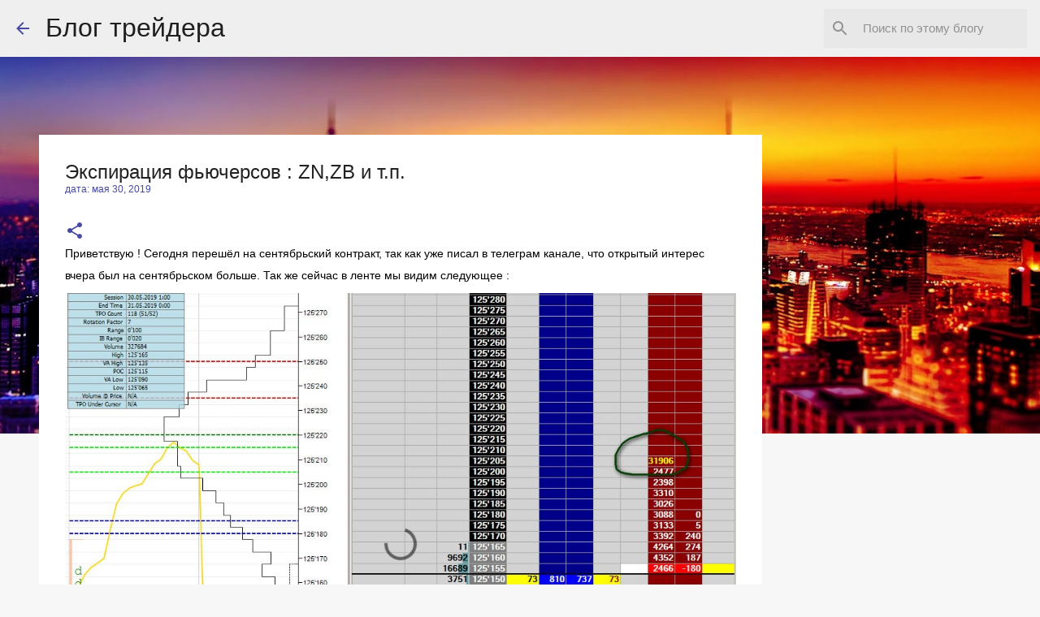

--- FILE ---
content_type: text/html; charset=UTF-8
request_url: https://www.wmeste.com/2019/05/znzb.html
body_size: 25237
content:
<!DOCTYPE html>
<html dir='ltr' lang='ru' xmlns='http://www.w3.org/1999/xhtml' xmlns:b='http://www.google.com/2005/gml/b' xmlns:data='http://www.google.com/2005/gml/data' xmlns:expr='http://www.google.com/2005/gml/expr'>
<head>
<meta content='width=device-width, initial-scale=1' name='viewport'/>
<meta content='f8b0a08f45e7c0aa' name='yandex-verification'/>
<title>Экспирация фьючерсов : ZN,ZB и т.п.</title>
<meta content='text/html; charset=UTF-8' http-equiv='Content-Type'/>
<!-- Chrome, Firefox OS and Opera -->
<meta content='#f7f7f7' name='theme-color'/>
<!-- Windows Phone -->
<meta content='#f7f7f7' name='msapplication-navbutton-color'/>
<meta content='blogger' name='generator'/>
<link href='https://www.wmeste.com/favicon.ico' rel='icon' type='image/x-icon'/>
<link href='https://www.wmeste.com/2019/05/znzb.html' rel='canonical'/>
<link rel="alternate" type="application/atom+xml" title="Блог трейдера - Atom" href="https://www.wmeste.com/feeds/posts/default" />
<link rel="alternate" type="application/rss+xml" title="Блог трейдера - RSS" href="https://www.wmeste.com/feeds/posts/default?alt=rss" />
<link rel="service.post" type="application/atom+xml" title="Блог трейдера - Atom" href="https://www.blogger.com/feeds/197301998862865887/posts/default" />

<link rel="alternate" type="application/atom+xml" title="Блог трейдера - Atom" href="https://www.wmeste.com/feeds/1667387009716329770/comments/default" />
<!--Can't find substitution for tag [blog.ieCssRetrofitLinks]-->
<link href='https://blogger.googleusercontent.com/img/b/R29vZ2xl/AVvXsEhLOhOjYVmHyZDTP8zfL_8mn6v7Q5ukLeIP0cAcgYyGsl33RST2Ww0iRAB8OAYkgDHSFTm8baFDkHFc75tGfihm9izb6p_EF8EKr26bX5xgP30lgjU9NshrpJDn0TYqa0AXmArMx7zxmrG1/s1600/2019-05-30_154331.jpg' rel='image_src'/>
<meta content='Что делать с торговлей фьючерса  на 10-ти летние Американские облигации (ZN) в момент экспирации данного фьючерса и почему' name='description'/>
<meta content='https://www.wmeste.com/2019/05/znzb.html' property='og:url'/>
<meta content='Экспирация фьючерсов : ZN,ZB и т.п.' property='og:title'/>
<meta content='Что делать с торговлей фьючерса  на 10-ти летние Американские облигации (ZN) в момент экспирации данного фьючерса и почему' property='og:description'/>
<meta content='https://blogger.googleusercontent.com/img/b/R29vZ2xl/AVvXsEhLOhOjYVmHyZDTP8zfL_8mn6v7Q5ukLeIP0cAcgYyGsl33RST2Ww0iRAB8OAYkgDHSFTm8baFDkHFc75tGfihm9izb6p_EF8EKr26bX5xgP30lgjU9NshrpJDn0TYqa0AXmArMx7zxmrG1/w1200-h630-p-k-no-nu/2019-05-30_154331.jpg' property='og:image'/>
<style type='text/css'>@font-face{font-family:'Merriweather';font-style:normal;font-weight:400;font-stretch:100%;font-display:swap;src:url(//fonts.gstatic.com/s/merriweather/v33/u-4D0qyriQwlOrhSvowK_l5UcA6zuSYEqOzpPe3HOZJ5eX1WtLaQwmYiScCmDxhtNOKl8yDr3icaGV31CPDaYKfFQn0.woff2)format('woff2');unicode-range:U+0460-052F,U+1C80-1C8A,U+20B4,U+2DE0-2DFF,U+A640-A69F,U+FE2E-FE2F;}@font-face{font-family:'Merriweather';font-style:normal;font-weight:400;font-stretch:100%;font-display:swap;src:url(//fonts.gstatic.com/s/merriweather/v33/u-4D0qyriQwlOrhSvowK_l5UcA6zuSYEqOzpPe3HOZJ5eX1WtLaQwmYiScCmDxhtNOKl8yDr3icaEF31CPDaYKfFQn0.woff2)format('woff2');unicode-range:U+0301,U+0400-045F,U+0490-0491,U+04B0-04B1,U+2116;}@font-face{font-family:'Merriweather';font-style:normal;font-weight:400;font-stretch:100%;font-display:swap;src:url(//fonts.gstatic.com/s/merriweather/v33/u-4D0qyriQwlOrhSvowK_l5UcA6zuSYEqOzpPe3HOZJ5eX1WtLaQwmYiScCmDxhtNOKl8yDr3icaG131CPDaYKfFQn0.woff2)format('woff2');unicode-range:U+0102-0103,U+0110-0111,U+0128-0129,U+0168-0169,U+01A0-01A1,U+01AF-01B0,U+0300-0301,U+0303-0304,U+0308-0309,U+0323,U+0329,U+1EA0-1EF9,U+20AB;}@font-face{font-family:'Merriweather';font-style:normal;font-weight:400;font-stretch:100%;font-display:swap;src:url(//fonts.gstatic.com/s/merriweather/v33/u-4D0qyriQwlOrhSvowK_l5UcA6zuSYEqOzpPe3HOZJ5eX1WtLaQwmYiScCmDxhtNOKl8yDr3icaGl31CPDaYKfFQn0.woff2)format('woff2');unicode-range:U+0100-02BA,U+02BD-02C5,U+02C7-02CC,U+02CE-02D7,U+02DD-02FF,U+0304,U+0308,U+0329,U+1D00-1DBF,U+1E00-1E9F,U+1EF2-1EFF,U+2020,U+20A0-20AB,U+20AD-20C0,U+2113,U+2C60-2C7F,U+A720-A7FF;}@font-face{font-family:'Merriweather';font-style:normal;font-weight:400;font-stretch:100%;font-display:swap;src:url(//fonts.gstatic.com/s/merriweather/v33/u-4D0qyriQwlOrhSvowK_l5UcA6zuSYEqOzpPe3HOZJ5eX1WtLaQwmYiScCmDxhtNOKl8yDr3icaFF31CPDaYKfF.woff2)format('woff2');unicode-range:U+0000-00FF,U+0131,U+0152-0153,U+02BB-02BC,U+02C6,U+02DA,U+02DC,U+0304,U+0308,U+0329,U+2000-206F,U+20AC,U+2122,U+2191,U+2193,U+2212,U+2215,U+FEFF,U+FFFD;}</style>
<style id='page-skin-1' type='text/css'><!--
/*! normalize.css v3.0.1 | MIT License | git.io/normalize */html{font-family:sans-serif;-ms-text-size-adjust:100%;-webkit-text-size-adjust:100%}body{margin:0}article,aside,details,figcaption,figure,footer,header,hgroup,main,nav,section,summary{display:block}audio,canvas,progress,video{display:inline-block;vertical-align:baseline}audio:not([controls]){display:none;height:0}[hidden],template{display:none}a{background:transparent}a:active,a:hover{outline:0}abbr[title]{border-bottom:1px dotted}b,strong{font-weight:bold}dfn{font-style:italic}h1{font-size:2em;margin:.67em 0}mark{background:#ff0;color:#000}small{font-size:80%}sub,sup{font-size:75%;line-height:0;position:relative;vertical-align:baseline}sup{top:-0.5em}sub{bottom:-0.25em}img{border:0}svg:not(:root){overflow:hidden}figure{margin:1em 40px}hr{-moz-box-sizing:content-box;box-sizing:content-box;height:0}pre{overflow:auto}code,kbd,pre,samp{font-family:monospace,monospace;font-size:1em}button,input,optgroup,select,textarea{color:inherit;font:inherit;margin:0}button{overflow:visible}button,select{text-transform:none}button,html input[type="button"],input[type="reset"],input[type="submit"]{-webkit-appearance:button;cursor:pointer}button[disabled],html input[disabled]{cursor:default}button::-moz-focus-inner,input::-moz-focus-inner{border:0;padding:0}input{line-height:normal}input[type="checkbox"],input[type="radio"]{box-sizing:border-box;padding:0}input[type="number"]::-webkit-inner-spin-button,input[type="number"]::-webkit-outer-spin-button{height:auto}input[type="search"]{-webkit-appearance:textfield;-moz-box-sizing:content-box;-webkit-box-sizing:content-box;box-sizing:content-box}input[type="search"]::-webkit-search-cancel-button,input[type="search"]::-webkit-search-decoration{-webkit-appearance:none}fieldset{border:1px solid #c0c0c0;margin:0 2px;padding:.35em .625em .75em}legend{border:0;padding:0}textarea{overflow:auto}optgroup{font-weight:bold}table{border-collapse:collapse;border-spacing:0}td,th{padding:0}
/*!************************************************
* Blogger Template Style
* Name: Emporio
**************************************************/
body{
overflow-wrap:break-word;
word-break:break-word;
word-wrap:break-word
}
.hidden{
display:none
}
.invisible{
visibility:hidden
}
.container::after,.float-container::after{
clear:both;
content:"";
display:table
}
.clearboth{
clear:both
}
#comments .comment .comment-actions,.subscribe-popup .FollowByEmail .follow-by-email-submit{
background:0 0;
border:0;
box-shadow:none;
color:#474aa3;
cursor:pointer;
font-size:14px;
font-weight:700;
outline:0;
text-decoration:none;
text-transform:uppercase;
width:auto
}
.dim-overlay{
background-color:rgba(0,0,0,.54);
height:100vh;
left:0;
position:fixed;
top:0;
width:100%
}
#sharing-dim-overlay{
background-color:transparent
}
input::-ms-clear{
display:none
}
.blogger-logo,.svg-icon-24.blogger-logo{
fill:#ff9800;
opacity:1
}
.skip-navigation{
background-color:#fff;
box-sizing:border-box;
color:#000;
display:block;
height:0;
left:0;
line-height:50px;
overflow:hidden;
padding-top:0;
position:fixed;
text-align:center;
top:0;
-webkit-transition:box-shadow .3s,height .3s,padding-top .3s;
transition:box-shadow .3s,height .3s,padding-top .3s;
width:100%;
z-index:900
}
.skip-navigation:focus{
box-shadow:0 4px 5px 0 rgba(0,0,0,.14),0 1px 10px 0 rgba(0,0,0,.12),0 2px 4px -1px rgba(0,0,0,.2);
height:50px
}
#main{
outline:0
}
.main-heading{
position:absolute;
clip:rect(1px,1px,1px,1px);
padding:0;
border:0;
height:1px;
width:1px;
overflow:hidden
}
.Attribution{
margin-top:1em;
text-align:center
}
.Attribution .blogger img,.Attribution .blogger svg{
vertical-align:bottom
}
.Attribution .blogger img{
margin-right:.5em
}
.Attribution div{
line-height:24px;
margin-top:.5em
}
.Attribution .copyright,.Attribution .image-attribution{
font-size:.7em;
margin-top:1.5em
}
.BLOG_mobile_video_class{
display:none
}
.bg-photo{
background-attachment:scroll!important
}
body .CSS_LIGHTBOX{
z-index:900
}
.extendable .show-less,.extendable .show-more{
border-color:#474aa3;
color:#474aa3;
margin-top:8px
}
.extendable .show-less.hidden,.extendable .show-more.hidden{
display:none
}
.inline-ad{
display:none;
max-width:100%;
overflow:hidden
}
.adsbygoogle{
display:block
}
#cookieChoiceInfo{
bottom:0;
top:auto
}
iframe.b-hbp-video{
border:0
}
.post-body img{
max-width:100%
}
.post-body iframe{
max-width:100%
}
.post-body a[imageanchor="1"]{
display:inline-block
}
.byline{
margin-right:1em
}
.byline:last-child{
margin-right:0
}
.link-copied-dialog{
max-width:520px;
outline:0
}
.link-copied-dialog .modal-dialog-buttons{
margin-top:8px
}
.link-copied-dialog .goog-buttonset-default{
background:0 0;
border:0
}
.link-copied-dialog .goog-buttonset-default:focus{
outline:0
}
.paging-control-container{
margin-bottom:16px
}
.paging-control-container .paging-control{
display:inline-block
}
.paging-control-container .comment-range-text::after,.paging-control-container .paging-control{
color:#474aa3
}
.paging-control-container .comment-range-text,.paging-control-container .paging-control{
margin-right:8px
}
.paging-control-container .comment-range-text::after,.paging-control-container .paging-control::after{
content:"\b7";
cursor:default;
padding-left:8px;
pointer-events:none
}
.paging-control-container .comment-range-text:last-child::after,.paging-control-container .paging-control:last-child::after{
content:none
}
.byline.reactions iframe{
height:20px
}
.b-notification{
color:#000;
background-color:#fff;
border-bottom:solid 1px #000;
box-sizing:border-box;
padding:16px 32px;
text-align:center
}
.b-notification.visible{
-webkit-transition:margin-top .3s cubic-bezier(.4,0,.2,1);
transition:margin-top .3s cubic-bezier(.4,0,.2,1)
}
.b-notification.invisible{
position:absolute
}
.b-notification-close{
position:absolute;
right:8px;
top:8px
}
.no-posts-message{
line-height:40px;
text-align:center
}
@media screen and (max-width:745px){
body.item-view .post-body a[imageanchor="1"][style*="float: left;"],body.item-view .post-body a[imageanchor="1"][style*="float: right;"]{
float:none!important;
clear:none!important
}
body.item-view .post-body a[imageanchor="1"] img{
display:block;
height:auto;
margin:0 auto
}
body.item-view .post-body>.separator:first-child>a[imageanchor="1"]:first-child{
margin-top:20px
}
.post-body a[imageanchor]{
display:block
}
body.item-view .post-body a[imageanchor="1"]{
margin-left:0!important;
margin-right:0!important
}
body.item-view .post-body a[imageanchor="1"]+a[imageanchor="1"]{
margin-top:16px
}
}
.item-control{
display:none
}
#comments{
border-top:1px dashed rgba(0,0,0,.54);
margin-top:20px;
padding:20px
}
#comments .comment-thread ol{
margin:0;
padding-left:0;
padding-left:0
}
#comments .comment .comment-replybox-single,#comments .comment-thread .comment-replies{
margin-left:60px
}
#comments .comment-thread .thread-count{
}
#comments .comment{
list-style-type:none;
padding:0 0 30px;
position:relative
}
#comments .comment .comment{
padding-bottom:8px
}
.comment .avatar-image-container{
position:absolute
}
.comment .avatar-image-container img{
border-radius:50%
}
.avatar-image-container svg,.comment .avatar-image-container .avatar-icon{
border-radius:50%;
border:solid 1px #474aa3;
box-sizing:border-box;
fill:#474aa3;
height:35px;
margin:0;
padding:7px;
width:35px
}
.comment .comment-block{
margin-top:10px;
margin-left:60px;
padding-bottom:0
}
#comments .comment-author-header-wrapper{
margin-left:40px
}
#comments .comment .thread-expanded .comment-block{
padding-bottom:20px
}
#comments .comment .comment-header .user,#comments .comment .comment-header .user a{
color:#212121;
font-style:normal;
font-weight:700
}
#comments .comment .comment-actions{
bottom:0;
margin-bottom:15px;
position:absolute
}
#comments .comment .comment-actions>*{
margin-right:8px
}
#comments .comment .comment-header .datetime{
bottom:0;
color:rgba(33,33,33,.54);
display:inline-block;
font-size:13px;
font-style:italic;
margin-left:8px
}
#comments .comment .comment-footer .comment-timestamp a,#comments .comment .comment-header .datetime a{
color:rgba(33,33,33,.54)
}
#comments .comment .comment-content,.comment .comment-body{
margin-top:12px;
word-break:break-word
}
.comment-body{
margin-bottom:12px
}
#comments.embed[data-num-comments="0"]{
border:0;
margin-top:0;
padding-top:0
}
#comments.embed[data-num-comments="0"] #comment-post-message,#comments.embed[data-num-comments="0"] div.comment-form>p,#comments.embed[data-num-comments="0"] p.comment-footer{
display:none
}
#comment-editor-src{
display:none
}
.comments .comments-content .loadmore.loaded{
max-height:0;
opacity:0;
overflow:hidden
}
.extendable .remaining-items{
height:0;
overflow:hidden;
-webkit-transition:height .3s cubic-bezier(.4,0,.2,1);
transition:height .3s cubic-bezier(.4,0,.2,1)
}
.extendable .remaining-items.expanded{
height:auto
}
.svg-icon-24,.svg-icon-24-button{
cursor:pointer;
height:24px;
width:24px;
min-width:24px
}
.touch-icon{
margin:-12px;
padding:12px
}
.touch-icon:active,.touch-icon:focus{
background-color:rgba(153,153,153,.4);
border-radius:50%
}
svg:not(:root).touch-icon{
overflow:visible
}
html[dir=rtl] .rtl-reversible-icon{
-webkit-transform:scaleX(-1);
-ms-transform:scaleX(-1);
transform:scaleX(-1)
}
.svg-icon-24-button,.touch-icon-button{
background:0 0;
border:0;
margin:0;
outline:0;
padding:0
}
.touch-icon-button .touch-icon:active,.touch-icon-button .touch-icon:focus{
background-color:transparent
}
.touch-icon-button:active .touch-icon,.touch-icon-button:focus .touch-icon{
background-color:rgba(153,153,153,.4);
border-radius:50%
}
.Profile .default-avatar-wrapper .avatar-icon{
border-radius:50%;
border:solid 1px #474aa3;
box-sizing:border-box;
fill:#474aa3;
margin:0
}
.Profile .individual .default-avatar-wrapper .avatar-icon{
padding:25px
}
.Profile .individual .avatar-icon,.Profile .individual .profile-img{
height:90px;
width:90px
}
.Profile .team .default-avatar-wrapper .avatar-icon{
padding:8px
}
.Profile .team .avatar-icon,.Profile .team .default-avatar-wrapper,.Profile .team .profile-img{
height:40px;
width:40px
}
.snippet-container{
margin:0;
position:relative;
overflow:hidden
}
.snippet-fade{
bottom:0;
box-sizing:border-box;
position:absolute;
width:96px
}
.snippet-fade{
right:0
}
.snippet-fade:after{
content:"\2026"
}
.snippet-fade:after{
float:right
}
.centered-top-container.sticky{
left:0;
position:fixed;
right:0;
top:0;
width:auto;
z-index:8;
-webkit-transition-property:opacity,-webkit-transform;
transition-property:opacity,-webkit-transform;
transition-property:transform,opacity;
transition-property:transform,opacity,-webkit-transform;
-webkit-transition-duration:.2s;
transition-duration:.2s;
-webkit-transition-timing-function:cubic-bezier(.4,0,.2,1);
transition-timing-function:cubic-bezier(.4,0,.2,1)
}
.centered-top-placeholder{
display:none
}
.collapsed-header .centered-top-placeholder{
display:block
}
.centered-top-container .Header .replaced h1,.centered-top-placeholder .Header .replaced h1{
display:none
}
.centered-top-container.sticky .Header .replaced h1{
display:block
}
.centered-top-container.sticky .Header .header-widget{
background:0 0
}
.centered-top-container.sticky .Header .header-image-wrapper{
display:none
}
.centered-top-container img,.centered-top-placeholder img{
max-width:100%
}
.collapsible{
-webkit-transition:height .3s cubic-bezier(.4,0,.2,1);
transition:height .3s cubic-bezier(.4,0,.2,1)
}
.collapsible,.collapsible>summary{
display:block;
overflow:hidden
}
.collapsible>:not(summary){
display:none
}
.collapsible[open]>:not(summary){
display:block
}
.collapsible:focus,.collapsible>summary:focus{
outline:0
}
.collapsible>summary{
cursor:pointer;
display:block;
padding:0
}
.collapsible:focus>summary,.collapsible>summary:focus{
background-color:transparent
}
.collapsible>summary::-webkit-details-marker{
display:none
}
.collapsible-title{
-webkit-box-align:center;
-webkit-align-items:center;
-ms-flex-align:center;
align-items:center;
display:-webkit-box;
display:-webkit-flex;
display:-ms-flexbox;
display:flex
}
.collapsible-title .title{
-webkit-box-flex:1;
-webkit-flex:1 1 auto;
-ms-flex:1 1 auto;
flex:1 1 auto;
-webkit-box-ordinal-group:1;
-webkit-order:0;
-ms-flex-order:0;
order:0;
overflow:hidden;
text-overflow:ellipsis;
white-space:nowrap
}
.collapsible-title .chevron-down,.collapsible[open] .collapsible-title .chevron-up{
display:block
}
.collapsible-title .chevron-up,.collapsible[open] .collapsible-title .chevron-down{
display:none
}
.flat-button{
cursor:pointer;
display:inline-block;
font-weight:700;
text-transform:uppercase;
border-radius:2px;
padding:8px;
margin:-8px
}
.flat-icon-button{
background:0 0;
border:0;
margin:0;
outline:0;
padding:0;
margin:-12px;
padding:12px;
cursor:pointer;
box-sizing:content-box;
display:inline-block;
line-height:0
}
.flat-icon-button,.flat-icon-button .splash-wrapper{
border-radius:50%
}
.flat-icon-button .splash.animate{
-webkit-animation-duration:.3s;
animation-duration:.3s
}
body#layout .bg-photo,body#layout .bg-photo-overlay{
display:none
}
body#layout .page_body{
padding:0;
position:relative;
top:0
}
body#layout .page{
display:inline-block;
left:inherit;
position:relative;
vertical-align:top;
width:540px
}
body#layout .centered{
max-width:954px
}
body#layout .navigation{
display:none
}
body#layout .sidebar-container{
display:inline-block;
width:40%
}
body#layout .hamburger-menu,body#layout .search{
display:none
}
.overflowable-container{
max-height:44px;
overflow:hidden;
position:relative
}
.overflow-button{
cursor:pointer
}
#overflowable-dim-overlay{
background:0 0
}
.overflow-popup{
box-shadow:0 2px 2px 0 rgba(0,0,0,.14),0 3px 1px -2px rgba(0,0,0,.2),0 1px 5px 0 rgba(0,0,0,.12);
background-color:#ffffff;
left:0;
max-width:calc(100% - 32px);
position:absolute;
top:0;
visibility:hidden;
z-index:101
}
.overflow-popup ul{
list-style:none
}
.overflow-popup .tabs li,.overflow-popup li{
display:block;
height:auto
}
.overflow-popup .tabs li{
padding-left:0;
padding-right:0
}
.overflow-button.hidden,.overflow-popup .tabs li.hidden,.overflow-popup li.hidden{
display:none
}
.widget.Sharing .sharing-button{
display:none
}
.widget.Sharing .sharing-buttons li{
padding:0
}
.widget.Sharing .sharing-buttons li span{
display:none
}
.post-share-buttons{
position:relative
}
.centered-bottom .share-buttons .svg-icon-24,.share-buttons .svg-icon-24{
fill:#474aa3
}
.sharing-open.touch-icon-button:active .touch-icon,.sharing-open.touch-icon-button:focus .touch-icon{
background-color:transparent
}
.share-buttons{
background-color:#ffffff;
border-radius:2px;
box-shadow:0 2px 2px 0 rgba(0,0,0,.14),0 3px 1px -2px rgba(0,0,0,.2),0 1px 5px 0 rgba(0,0,0,.12);
color:#000000;
list-style:none;
margin:0;
padding:8px 0;
position:absolute;
top:-11px;
min-width:200px;
z-index:101
}
.share-buttons.hidden{
display:none
}
.sharing-button{
background:0 0;
border:0;
margin:0;
outline:0;
padding:0;
cursor:pointer
}
.share-buttons li{
margin:0;
height:48px
}
.share-buttons li:last-child{
margin-bottom:0
}
.share-buttons li .sharing-platform-button{
box-sizing:border-box;
cursor:pointer;
display:block;
height:100%;
margin-bottom:0;
padding:0 16px;
position:relative;
width:100%
}
.share-buttons li .sharing-platform-button:focus,.share-buttons li .sharing-platform-button:hover{
background-color:rgba(128,128,128,.1);
outline:0
}
.share-buttons li svg[class*=" sharing-"],.share-buttons li svg[class^=sharing-]{
position:absolute;
top:10px
}
.share-buttons li span.sharing-platform-button{
position:relative;
top:0
}
.share-buttons li .platform-sharing-text{
display:block;
font-size:16px;
line-height:48px;
white-space:nowrap
}
.share-buttons li .platform-sharing-text{
margin-left:56px
}
.sidebar-container{
background-color:#f7f7f7;
max-width:280px;
overflow-y:auto;
-webkit-transition-property:-webkit-transform;
transition-property:-webkit-transform;
transition-property:transform;
transition-property:transform,-webkit-transform;
-webkit-transition-duration:.3s;
transition-duration:.3s;
-webkit-transition-timing-function:cubic-bezier(0,0,.2,1);
transition-timing-function:cubic-bezier(0,0,.2,1);
width:280px;
z-index:101;
-webkit-overflow-scrolling:touch
}
.sidebar-container .navigation{
line-height:0;
padding:16px
}
.sidebar-container .sidebar-back{
cursor:pointer
}
.sidebar-container .widget{
background:0 0;
margin:0 16px;
padding:16px 0
}
.sidebar-container .widget .title{
color:#000000;
margin:0
}
.sidebar-container .widget ul{
list-style:none;
margin:0;
padding:0
}
.sidebar-container .widget ul ul{
margin-left:1em
}
.sidebar-container .widget li{
font-size:16px;
line-height:normal
}
.sidebar-container .widget+.widget{
border-top:1px solid rgba(0,0,0,0.118)
}
.BlogArchive li{
margin:16px 0
}
.BlogArchive li:last-child{
margin-bottom:0
}
.Label li a{
display:inline-block
}
.BlogArchive .post-count,.Label .label-count{
float:right;
margin-left:.25em
}
.BlogArchive .post-count::before,.Label .label-count::before{
content:"("
}
.BlogArchive .post-count::after,.Label .label-count::after{
content:")"
}
.widget.Translate .skiptranslate>div{
display:block!important
}
.widget.Profile .profile-link{
display:-webkit-box;
display:-webkit-flex;
display:-ms-flexbox;
display:flex
}
.widget.Profile .team-member .default-avatar-wrapper,.widget.Profile .team-member .profile-img{
-webkit-box-flex:0;
-webkit-flex:0 0 auto;
-ms-flex:0 0 auto;
flex:0 0 auto;
margin-right:1em
}
.widget.Profile .individual .profile-link{
-webkit-box-orient:vertical;
-webkit-box-direction:normal;
-webkit-flex-direction:column;
-ms-flex-direction:column;
flex-direction:column
}
.widget.Profile .team .profile-link .profile-name{
-webkit-align-self:center;
-ms-flex-item-align:center;
align-self:center;
display:block;
-webkit-box-flex:1;
-webkit-flex:1 1 auto;
-ms-flex:1 1 auto;
flex:1 1 auto
}
.dim-overlay{
background-color:rgba(0,0,0,.54);
z-index:100
}
body.sidebar-visible{
overflow-y:hidden
}
@media screen and (max-width:680px){
.sidebar-container{
bottom:0;
position:fixed;
top:0;
left:auto;
right:0
}
.sidebar-container.sidebar-invisible{
-webkit-transition-timing-function:cubic-bezier(.4,0,.6,1);
transition-timing-function:cubic-bezier(.4,0,.6,1);
-webkit-transform:translateX(100%);
-ms-transform:translateX(100%);
transform:translateX(100%)
}
}
.dialog{
box-shadow:0 2px 2px 0 rgba(0,0,0,.14),0 3px 1px -2px rgba(0,0,0,.2),0 1px 5px 0 rgba(0,0,0,.12);
background:#ffffff;
box-sizing:border-box;
color:#000000;
padding:30px;
position:fixed;
text-align:center;
width:calc(100% - 24px);
z-index:101
}
.dialog input[type=email],.dialog input[type=text]{
background-color:transparent;
border:0;
border-bottom:solid 1px rgba(0,0,0,.12);
color:#000000;
display:block;
font-family:sans-serif;
font-size:16px;
line-height:24px;
margin:auto;
padding-bottom:7px;
outline:0;
text-align:center;
width:100%
}
.dialog input[type=email]::-webkit-input-placeholder,.dialog input[type=text]::-webkit-input-placeholder{
color:rgba(0,0,0,.5)
}
.dialog input[type=email]::-moz-placeholder,.dialog input[type=text]::-moz-placeholder{
color:rgba(0,0,0,.5)
}
.dialog input[type=email]:-ms-input-placeholder,.dialog input[type=text]:-ms-input-placeholder{
color:rgba(0,0,0,.5)
}
.dialog input[type=email]::-ms-input-placeholder,.dialog input[type=text]::-ms-input-placeholder{
color:rgba(0,0,0,.5)
}
.dialog input[type=email]::placeholder,.dialog input[type=text]::placeholder{
color:rgba(0,0,0,.5)
}
.dialog input[type=email]:focus,.dialog input[type=text]:focus{
border-bottom:solid 2px #474aa3;
padding-bottom:6px
}
.dialog input.no-cursor{
color:transparent;
text-shadow:0 0 0 #000000
}
.dialog input.no-cursor:focus{
outline:0
}
.dialog input.no-cursor:focus{
outline:0
}
.dialog input[type=submit]{
font-family:sans-serif
}
.dialog .goog-buttonset-default{
color:#474aa3
}
.loading-spinner-large{
-webkit-animation:mspin-rotate 1.568s infinite linear;
animation:mspin-rotate 1.568s infinite linear;
height:48px;
overflow:hidden;
position:absolute;
width:48px;
z-index:200
}
.loading-spinner-large>div{
-webkit-animation:mspin-revrot 5332ms infinite steps(4);
animation:mspin-revrot 5332ms infinite steps(4)
}
.loading-spinner-large>div>div{
-webkit-animation:mspin-singlecolor-large-film 1333ms infinite steps(81);
animation:mspin-singlecolor-large-film 1333ms infinite steps(81);
background-size:100%;
height:48px;
width:3888px
}
.mspin-black-large>div>div,.mspin-grey_54-large>div>div{
background-image:url(https://www.blogblog.com/indie/mspin_black_large.svg)
}
.mspin-white-large>div>div{
background-image:url(https://www.blogblog.com/indie/mspin_white_large.svg)
}
.mspin-grey_54-large{
opacity:.54
}
@-webkit-keyframes mspin-singlecolor-large-film{
from{
-webkit-transform:translateX(0);
transform:translateX(0)
}
to{
-webkit-transform:translateX(-3888px);
transform:translateX(-3888px)
}
}
@keyframes mspin-singlecolor-large-film{
from{
-webkit-transform:translateX(0);
transform:translateX(0)
}
to{
-webkit-transform:translateX(-3888px);
transform:translateX(-3888px)
}
}
@-webkit-keyframes mspin-rotate{
from{
-webkit-transform:rotate(0);
transform:rotate(0)
}
to{
-webkit-transform:rotate(360deg);
transform:rotate(360deg)
}
}
@keyframes mspin-rotate{
from{
-webkit-transform:rotate(0);
transform:rotate(0)
}
to{
-webkit-transform:rotate(360deg);
transform:rotate(360deg)
}
}
@-webkit-keyframes mspin-revrot{
from{
-webkit-transform:rotate(0);
transform:rotate(0)
}
to{
-webkit-transform:rotate(-360deg);
transform:rotate(-360deg)
}
}
@keyframes mspin-revrot{
from{
-webkit-transform:rotate(0);
transform:rotate(0)
}
to{
-webkit-transform:rotate(-360deg);
transform:rotate(-360deg)
}
}
.subscribe-popup{
max-width:364px
}
.subscribe-popup h3{
color:#212121;
font-size:1.8em;
margin-top:0
}
.subscribe-popup .FollowByEmail h3{
display:none
}
.subscribe-popup .FollowByEmail .follow-by-email-submit{
color:#474aa3;
display:inline-block;
margin:0 auto;
margin-top:24px;
width:auto;
white-space:normal
}
.subscribe-popup .FollowByEmail .follow-by-email-submit:disabled{
cursor:default;
opacity:.3
}
@media (max-width:800px){
.blog-name div.widget.Subscribe{
margin-bottom:16px
}
body.item-view .blog-name div.widget.Subscribe{
margin:8px auto 16px auto;
width:100%
}
}
.sidebar-container .svg-icon-24{
fill:#474aa3
}
.centered-top .svg-icon-24{
fill:#474aa3
}
.centered-bottom .svg-icon-24.touch-icon,.centered-bottom a .svg-icon-24,.centered-bottom button .svg-icon-24{
fill:#474aa3
}
.post-wrapper .svg-icon-24.touch-icon,.post-wrapper a .svg-icon-24,.post-wrapper button .svg-icon-24{
fill:#474aa3
}
.centered-bottom .share-buttons .svg-icon-24,.share-buttons .svg-icon-24{
fill:#474aa3
}
.svg-icon-24.hamburger-menu{
fill:#474aa3
}
body#layout .page_body{
padding:0;
position:relative;
top:0
}
body#layout .page{
display:inline-block;
left:inherit;
position:relative;
vertical-align:top;
width:540px
}
body{
background:#f7f7f7 none repeat scroll top left;
background-color:#f7f7f7;
background-size:cover;
color:#000000;
font:normal 12px sans-serif;
margin:0;
min-height:100vh
}
h3,h3.title{
color:#000000
}
.post-wrapper .post-title,.post-wrapper .post-title a,.post-wrapper .post-title a:hover,.post-wrapper .post-title a:visited{
color:#212121
}
a{
color:#474aa3;
font-style:normal;
text-decoration:none
}
a:visited{
color:#474aa3
}
a:hover{
color:#474aa3
}
blockquote{
color:#424242;
font:16px sans-serif;
font-size:x-large;
font-style:italic;
font-weight:300;
text-align:center
}
.dim-overlay{
z-index:100
}
.page{
box-sizing:border-box;
display:-webkit-box;
display:-webkit-flex;
display:-ms-flexbox;
display:flex;
-webkit-box-orient:vertical;
-webkit-box-direction:normal;
-webkit-flex-direction:column;
-ms-flex-direction:column;
flex-direction:column;
min-height:100vh;
padding-bottom:1em
}
.page>*{
-webkit-box-flex:0;
-webkit-flex:0 0 auto;
-ms-flex:0 0 auto;
flex:0 0 auto
}
.page>#footer{
margin-top:auto
}
.bg-photo-container{
overflow:hidden
}
.bg-photo-container,.bg-photo-container .bg-photo{
height:464px;
width:100%
}
.bg-photo-container .bg-photo{
background-position:center;
background-size:cover;
z-index:-1
}
.centered{
margin:0 auto;
position:relative;
width:1482px
}
.centered .main,.centered .main-container{
float:left
}
.centered .main{
padding-bottom:1em
}
.centered .centered-bottom::after{
clear:both;
content:"";
display:table
}
@media (min-width:1626px){
.page_body.has-vertical-ads .centered{
width:1625px
}
}
@media (min-width:1225px) and (max-width:1482px){
.centered{
width:1081px
}
}
@media (min-width:1225px) and (max-width:1625px){
.page_body.has-vertical-ads .centered{
width:1224px
}
}
@media (max-width:1224px){
.centered{
width:680px
}
}
@media (max-width:680px){
.centered{
max-width:600px;
width:100%
}
}
.feed-view .post-wrapper.hero,.main,.main-container,.post-filter-message,.top-nav .section{
width:1187px
}
@media (min-width:1225px) and (max-width:1482px){
.feed-view .post-wrapper.hero,.main,.main-container,.post-filter-message,.top-nav .section{
width:786px
}
}
@media (min-width:1225px) and (max-width:1625px){
.feed-view .page_body.has-vertical-ads .post-wrapper.hero,.page_body.has-vertical-ads .feed-view .post-wrapper.hero,.page_body.has-vertical-ads .main,.page_body.has-vertical-ads .main-container,.page_body.has-vertical-ads .post-filter-message,.page_body.has-vertical-ads .top-nav .section{
width:786px
}
}
@media (max-width:1224px){
.feed-view .post-wrapper.hero,.main,.main-container,.post-filter-message,.top-nav .section{
width:auto
}
}
.widget .title{
font-size:13.5px;
line-height:21px;
margin:13.5px 0
}
.extendable .show-less,.extendable .show-more{
color:#3f0dbc;
font:12px sans-serif;
cursor:pointer;
text-transform:uppercase;
margin:0 -16px;
padding:16px
}
.widget.Profile{
font:normal 12px sans-serif
}
.sidebar-container .widget.Profile{
padding:16px
}
.widget.Profile h2{
display:none
}
.widget.Profile .title{
margin:16px 32px
}
.widget.Profile .profile-img{
border-radius:50%
}
.widget.Profile .individual{
display:-webkit-box;
display:-webkit-flex;
display:-ms-flexbox;
display:flex
}
.widget.Profile .individual .profile-info{
-webkit-align-self:center;
-ms-flex-item-align:center;
align-self:center;
margin-left:16px
}
.widget.Profile .profile-datablock{
margin-top:0;
margin-bottom:.75em
}
.widget.Profile .profile-link{
background-image:none!important;
font-family:inherit;
overflow:hidden;
max-width:100%
}
.widget.Profile .individual .profile-link{
margin:0 -10px;
padding:0 10px;
display:block
}
.widget.Profile .individual .profile-data a.profile-link.g-profile,.widget.Profile .team a.profile-link.g-profile .profile-name{
font:16px sans-serif;
color:#000000;
margin-bottom:.75em
}
.widget.Profile .individual .profile-data a.profile-link.g-profile{
line-height:1.25
}
.widget.Profile .individual>a:first-child{
-webkit-flex-shrink:0;
-ms-flex-negative:0;
flex-shrink:0
}
.widget.Profile dd{
margin:0
}
.widget.Profile ul{
list-style:none;
padding:0
}
.widget.Profile ul li{
margin:10px 0 30px
}
.widget.Profile .team .extendable,.widget.Profile .team .extendable .first-items,.widget.Profile .team .extendable .remaining-items{
margin:0;
padding:0;
max-width:100%
}
.widget.Profile .team-member .profile-name-container{
-webkit-box-flex:0;
-webkit-flex:0 1 auto;
-ms-flex:0 1 auto;
flex:0 1 auto
}
.widget.Profile .team .extendable .show-less,.widget.Profile .team .extendable .show-more{
position:relative;
left:56px
}
#comments a,.post-wrapper a{
color:#474aa3
}
div.widget.Blog .blog-posts .post-outer{
border:0
}
div.widget.Blog .post-outer{
padding-bottom:0
}
.post .thumb{
float:left;
height:20%;
width:20%
}
.no-posts-message,.status-msg-body{
margin:10px 0
}
.blog-pager{
text-align:center
}
.post-title{
margin:0
}
.post-title,.post-title a{
font:24px sans-serif
}
.post-snippet{
color:#000000;
font:14px sans-serif;
line-height:24px;
margin:8px 0;
max-height:72px
}
.post-snippet .snippet-fade{
background:-webkit-linear-gradient(left,#ffffff 0,#ffffff 20%,rgba(255, 255, 255, 0) 100%);
background:linear-gradient(to left,#ffffff 0,#ffffff 20%,rgba(255, 255, 255, 0) 100%);
color:#000000;
bottom:0;
position:absolute
}
.byline,.byline.post-author a,.byline.post-timestamp a{
color:#474aa3;
font:12px sans-serif
}
.byline.post-author{
text-transform:lowercase
}
.byline.post-author a{
text-transform:none
}
.item-byline .byline,.post-header .byline{
margin-right:0
}
.post-share-buttons .share-buttons{
background:#ffffff;
color:#000000;
font:14px sans-serif
}
.tr-caption{
color:#424242;
font:16px sans-serif;
font-size:1.1em;
font-style:italic
}
.post-filter-message{
box-sizing:border-box;
color:#fff;
display:-webkit-box;
display:-webkit-flex;
display:-ms-flexbox;
display:flex;
font:18px sans-serif;
margin-bottom:16px;
padding:12px 16px
}
.post-filter-message>div:first-child{
-webkit-box-flex:1;
-webkit-flex:1 0 auto;
-ms-flex:1 0 auto;
flex:1 0 auto
}
.post-filter-message a{
color:#3f0dbc;
font:12px sans-serif;
cursor:pointer;
text-transform:uppercase;
color:#ffffff;
padding-left:30px;
white-space:nowrap
}
.post-filter-message .search-label,.post-filter-message .search-query{
}
#blog-pager{
margin-top:2em;
margin-bottom:1em
}
#blog-pager a{
color:#3f0dbc;
font:12px sans-serif;
cursor:pointer;
text-transform:uppercase
}
.Label{
overflow-x:hidden
}
.Label ul{
list-style:none;
padding:0
}
.Label li{
display:inline-block;
overflow:hidden;
max-width:100%;
text-overflow:ellipsis;
white-space:nowrap
}
.Label .first-ten{
margin-top:16px
}
.Label .show-all{
border-color:#474aa3;
color:#474aa3;
cursor:pointer;
display:inline-block;
font-style:normal;
margin-top:8px;
text-transform:uppercase
}
.Label .show-all.hidden{
display:inline-block
}
.Label li a,.Label span.label-size,.byline.post-labels a{
background-color:rgba(71,74,163,.1);
border-radius:2px;
color:#474aa3;
cursor:pointer;
display:inline-block;
font:10.5px sans-serif;
line-height:1.5;
margin:4px 4px 4px 0;
padding:4px 8px;
text-transform:uppercase;
vertical-align:middle
}
body.item-view .byline.post-labels a{
background-color:rgba(71,74,163,.1);
color:#474aa3
}
.FeaturedPost .item-thumbnail img{
max-width:100%
}
.sidebar-container .FeaturedPost .post-title a{
color:#474aa3;
font:14px sans-serif
}
body.item-view .PopularPosts{
display:inline-block;
overflow-y:auto;
vertical-align:top;
}
.PopularPosts h3.title{
font:16px sans-serif
}
.PopularPosts .post-title{
margin:0 0 16px
}
.PopularPosts .post-title a{
color:#474aa3;
font:14px sans-serif;
line-height:24px
}
.PopularPosts .item-thumbnail{
clear:both;
height:152px;
overflow-y:hidden;
width:100%
}
.PopularPosts .item-thumbnail img{
padding:0;
width:100%
}
.PopularPosts .popular-posts-snippet{
color:#535353;
font:14px sans-serif;
line-height:24px;
max-height:calc(24px * 4);
overflow:hidden
}
.PopularPosts .popular-posts-snippet .snippet-fade{
color:#535353
}
.PopularPosts .post{
margin:30px 0;
position:relative
}
.PopularPosts .post+.post{
padding-top:1em
}
.popular-posts-snippet .snippet-fade{
background:-webkit-linear-gradient(left,#f7f7f7 0,#f7f7f7 20%,rgba(247, 247, 247, 0) 100%);
background:linear-gradient(to left,#f7f7f7 0,#f7f7f7 20%,rgba(247, 247, 247, 0) 100%);
right:0;
height:24px;
line-height:24px;
position:absolute;
top:calc(24px * 3);
width:96px
}
.Attribution{
color:#000000
}
.Attribution a,.Attribution a:hover,.Attribution a:visited{
color:#474aa3
}
.Attribution svg{
fill:#474aa3
}
.inline-ad{
margin-bottom:16px
}
.item-view .inline-ad{
display:block
}
.vertical-ad-container{
float:left;
margin-left:15px;
min-height:1px;
width:128px
}
.item-view .vertical-ad-container{
margin-top:30px
}
.inline-ad-placeholder,.vertical-ad-placeholder{
background:#ffffff;
border:1px solid #000;
opacity:.9;
vertical-align:middle;
text-align:center
}
.inline-ad-placeholder span,.vertical-ad-placeholder span{
margin-top:290px;
display:block;
text-transform:uppercase;
font-weight:700;
color:#212121
}
.vertical-ad-placeholder{
height:600px
}
.vertical-ad-placeholder span{
margin-top:290px;
padding:0 40px
}
.inline-ad-placeholder{
height:90px
}
.inline-ad-placeholder span{
margin-top:35px
}
.centered-top-container.sticky,.sticky .centered-top{
background-color:#efefef
}
.centered-top{
-webkit-box-align:start;
-webkit-align-items:flex-start;
-ms-flex-align:start;
align-items:flex-start;
display:-webkit-box;
display:-webkit-flex;
display:-ms-flexbox;
display:flex;
-webkit-flex-wrap:wrap;
-ms-flex-wrap:wrap;
flex-wrap:wrap;
margin:0 auto;
padding-top:40px;
max-width:1482px
}
.page_body.has-vertical-ads .centered-top{
max-width:1625px
}
.centered-top .blog-name,.centered-top .hamburger-section,.centered-top .search{
margin-left:16px
}
.centered-top .return_link{
-webkit-box-flex:0;
-webkit-flex:0 0 auto;
-ms-flex:0 0 auto;
flex:0 0 auto;
height:24px;
-webkit-box-ordinal-group:1;
-webkit-order:0;
-ms-flex-order:0;
order:0;
width:24px
}
.centered-top .blog-name{
-webkit-box-flex:1;
-webkit-flex:1 1 0;
-ms-flex:1 1 0px;
flex:1 1 0;
-webkit-box-ordinal-group:2;
-webkit-order:1;
-ms-flex-order:1;
order:1
}
.centered-top .search{
-webkit-box-flex:0;
-webkit-flex:0 0 auto;
-ms-flex:0 0 auto;
flex:0 0 auto;
-webkit-box-ordinal-group:3;
-webkit-order:2;
-ms-flex-order:2;
order:2
}
.centered-top .hamburger-section{
display:none;
-webkit-box-flex:0;
-webkit-flex:0 0 auto;
-ms-flex:0 0 auto;
flex:0 0 auto;
-webkit-box-ordinal-group:4;
-webkit-order:3;
-ms-flex-order:3;
order:3
}
.centered-top .subscribe-section-container{
-webkit-box-flex:1;
-webkit-flex:1 0 100%;
-ms-flex:1 0 100%;
flex:1 0 100%;
-webkit-box-ordinal-group:5;
-webkit-order:4;
-ms-flex-order:4;
order:4
}
.centered-top .top-nav{
-webkit-box-flex:1;
-webkit-flex:1 0 100%;
-ms-flex:1 0 100%;
flex:1 0 100%;
margin-top:32px;
-webkit-box-ordinal-group:6;
-webkit-order:5;
-ms-flex-order:5;
order:5
}
.sticky .centered-top{
-webkit-box-align:center;
-webkit-align-items:center;
-ms-flex-align:center;
align-items:center;
box-sizing:border-box;
-webkit-flex-wrap:nowrap;
-ms-flex-wrap:nowrap;
flex-wrap:nowrap;
padding:0 16px
}
.sticky .centered-top .blog-name{
-webkit-box-flex:0;
-webkit-flex:0 1 auto;
-ms-flex:0 1 auto;
flex:0 1 auto;
max-width:none;
min-width:0
}
.sticky .centered-top .subscribe-section-container{
border-left:1px solid rgba(0,0,0,0.298);
-webkit-box-flex:1;
-webkit-flex:1 0 auto;
-ms-flex:1 0 auto;
flex:1 0 auto;
margin:0 16px;
-webkit-box-ordinal-group:3;
-webkit-order:2;
-ms-flex-order:2;
order:2
}
.sticky .centered-top .search{
-webkit-box-flex:1;
-webkit-flex:1 0 auto;
-ms-flex:1 0 auto;
flex:1 0 auto;
-webkit-box-ordinal-group:4;
-webkit-order:3;
-ms-flex-order:3;
order:3
}
.sticky .centered-top .hamburger-section{
-webkit-box-ordinal-group:5;
-webkit-order:4;
-ms-flex-order:4;
order:4
}
.sticky .centered-top .top-nav{
display:none
}
.search{
position:relative;
width:250px
}
.search,.search .search-expand,.search .section{
height:48px
}
.search .search-expand{
background:0 0;
border:0;
margin:0;
outline:0;
padding:0;
display:none;
margin-left:auto
}
.search .search-expand-text{
display:none
}
.search .search-expand .svg-icon-24,.search .search-submit-container .svg-icon-24{
fill:rgba(0,0,0,0.376);
-webkit-transition:.3s fill cubic-bezier(.4,0,.2,1);
transition:.3s fill cubic-bezier(.4,0,.2,1)
}
.search h3{
display:none
}
.search .section{
background-color:rgba(0,0,0,0.027);
box-sizing:border-box;
right:0;
line-height:24px;
overflow-x:hidden;
position:absolute;
top:0;
-webkit-transition-duration:.3s;
transition-duration:.3s;
-webkit-transition-property:background-color,width;
transition-property:background-color,width;
-webkit-transition-timing-function:cubic-bezier(.4,0,.2,1);
transition-timing-function:cubic-bezier(.4,0,.2,1);
width:250px;
z-index:8
}
.search.focused .section{
background-color:rgba(0,0,0,0.027)
}
.search form{
display:-webkit-box;
display:-webkit-flex;
display:-ms-flexbox;
display:flex
}
.search form .search-submit-container{
-webkit-box-align:center;
-webkit-align-items:center;
-ms-flex-align:center;
align-items:center;
display:-webkit-box;
display:-webkit-flex;
display:-ms-flexbox;
display:flex;
-webkit-box-flex:0;
-webkit-flex:0 0 auto;
-ms-flex:0 0 auto;
flex:0 0 auto;
height:48px;
-webkit-box-ordinal-group:1;
-webkit-order:0;
-ms-flex-order:0;
order:0
}
.search form .search-input{
-webkit-box-flex:1;
-webkit-flex:1 1 auto;
-ms-flex:1 1 auto;
flex:1 1 auto;
-webkit-box-ordinal-group:2;
-webkit-order:1;
-ms-flex-order:1;
order:1
}
.search form .search-input input{
box-sizing:border-box;
height:48px;
width:100%
}
.search .search-submit-container input[type=submit]{
display:none
}
.search .search-submit-container .search-icon{
margin:0;
padding:12px 8px
}
.search .search-input input{
background:0 0;
border:0;
color:#1f1f1f;
font:16px sans-serif;
outline:0;
padding:0 8px
}
.search .search-input input::-webkit-input-placeholder{
color:rgba(0,0,0,0.376);
font:15px sans-serif;
line-height:48px
}
.search .search-input input::-moz-placeholder{
color:rgba(0,0,0,0.376);
font:15px sans-serif;
line-height:48px
}
.search .search-input input:-ms-input-placeholder{
color:rgba(0,0,0,0.376);
font:15px sans-serif;
line-height:48px
}
.search .search-input input::-ms-input-placeholder{
color:rgba(0,0,0,0.376);
font:15px sans-serif;
line-height:48px
}
.search .search-input input::placeholder{
color:rgba(0,0,0,0.376);
font:15px sans-serif;
line-height:48px
}
.search .dim-overlay{
background-color:transparent
}
.centered-top .Header h1{
box-sizing:border-box;
color:#1f1f1f;
font:62px sans-serif;
margin:0;
padding:0
}
.centered-top .Header h1 a,.centered-top .Header h1 a:hover,.centered-top .Header h1 a:visited{
color:inherit;
font-size:inherit
}
.centered-top .Header p{
color:#1f1f1f;
font:300 14px sans-serif;
line-height:1.7;
margin:16px 0;
padding:0
}
.sticky .centered-top .Header h1{
color:#1f1f1f;
font-size:32px;
margin:16px 0;
padding:0;
overflow:hidden;
text-overflow:ellipsis;
white-space:nowrap
}
.sticky .centered-top .Header p{
display:none
}
.subscribe-section-container{
border-left:0;
margin:0
}
.subscribe-section-container .subscribe-button{
background:0 0;
border:0;
margin:0;
outline:0;
padding:0;
color:#3f0dbc;
cursor:pointer;
display:inline-block;
font:12px sans-serif;
margin:0 auto;
padding:16px;
text-transform:uppercase;
white-space:nowrap
}
.top-nav .PageList h3{
margin-left:16px
}
.top-nav .PageList ul{
list-style:none;
margin:0;
padding:0
}
.top-nav .PageList ul li{
color:#3f0dbc;
font:12px sans-serif;
cursor:pointer;
text-transform:uppercase;
font:12px sans-serif
}
.top-nav .PageList ul li a{
background-color:#000;
color:#fff;
display:block;
height:44px;
line-height:44px;
overflow:hidden;
padding:0 22px;
text-overflow:ellipsis;
vertical-align:middle;
border-top-left-radius: 10px;
border-top-right-radius: 10px;
}
.top-nav .PageList ul li.selected a{
color:#474aa3
}
.top-nav .PageList ul li:first-child a{
padding-left:16px
}
.top-nav .PageList ul li:last-child a{
padding-right:16px
}
.top-nav .PageList .dim-overlay{
opacity:0
}
.top-nav .overflowable-contents li{
float:left;
max-width:100%
}
.top-nav .overflow-button{
-webkit-box-align:center;
-webkit-align-items:center;
-ms-flex-align:center;
align-items:center;
display:-webkit-box;
display:-webkit-flex;
display:-ms-flexbox;
display:flex;
height:44px;
-webkit-box-flex:0;
-webkit-flex:0 0 auto;
-ms-flex:0 0 auto;
flex:0 0 auto;
padding:0 16px;
position:relative;
-webkit-transition:opacity .3s cubic-bezier(.4,0,.2,1);
transition:opacity .3s cubic-bezier(.4,0,.2,1);
width:24px
}
.top-nav .overflow-button.hidden{
display:none
}
.top-nav .overflow-button svg{
margin-top:0
}
@media (max-width:1224px){
.search{
width:24px
}
.search .search-expand{
display:block;
position:relative;
z-index:8
}
.search .search-expand .search-expand-icon{
fill:#474aa3
}
.search .section{
background-color:rgba(0, 0, 0, 0);
width:32px;
z-index:7
}
.search.focused .section{
width:250px;
z-index:8
}
.search .search-submit-container .svg-icon-24{
fill:#729c0b
}
.search.focused .search-submit-container .svg-icon-24{
fill:rgba(0,0,0,0.376)
}
.blog-name,.return_link,.subscribe-section-container{
opacity:1;
-webkit-transition:opacity .3s cubic-bezier(.4,0,.2,1);
transition:opacity .3s cubic-bezier(.4,0,.2,1)
}
.centered-top.search-focused .blog-name,.centered-top.search-focused .return_link,.centered-top.search-focused .subscribe-section-container{
opacity:0
}
body.search-view .centered-top.search-focused .blog-name .section,body.search-view .centered-top.search-focused .subscribe-section-container{
display:none
}
}
@media (max-width:745px){
.top-nav .section.no-items#page_list_top{
display:none
}
.centered-top{
padding-top:16px
}
.centered-top .header_container{
margin:0 auto;
max-width:600px
}
.centered-top .hamburger-section{
-webkit-box-align:center;
-webkit-align-items:center;
-ms-flex-align:center;
align-items:center;
display:-webkit-box;
display:-webkit-flex;
display:-ms-flexbox;
display:flex;
height:48px;
margin-right:24px
}
.widget.Header h1{
font:36px sans-serif;
padding:0
}
.top-nav .PageList{
max-width:100%;
overflow-x:auto
}
.centered-top-container.sticky .centered-top{
-webkit-flex-wrap:wrap;
-ms-flex-wrap:wrap;
flex-wrap:wrap
}
.centered-top-container.sticky .blog-name{
-webkit-box-flex:1;
-webkit-flex:1 1 0;
-ms-flex:1 1 0px;
flex:1 1 0
}
.centered-top-container.sticky .search{
-webkit-box-flex:0;
-webkit-flex:0 0 auto;
-ms-flex:0 0 auto;
flex:0 0 auto
}
.centered-top-container.sticky .hamburger-section,.centered-top-container.sticky .search{
margin-bottom:8px;
margin-top:8px
}
.centered-top-container.sticky .subscribe-section-container{
border:0;
-webkit-box-flex:1;
-webkit-flex:1 0 100%;
-ms-flex:1 0 100%;
flex:1 0 100%;
margin:-16px 0 0;
-webkit-box-ordinal-group:6;
-webkit-order:5;
-ms-flex-order:5;
order:5
}
body.item-view .centered-top-container.sticky .subscribe-section-container{
margin-left:24px
}
.centered-top-container.sticky .subscribe-button{
padding:8px 16px 16px;
margin-bottom:0
}
.centered-top-container.sticky .widget.Header h1{
font-size:16px;
margin:0
}
}
body.sidebar-visible .page{
overflow-y:scroll
}
.sidebar-container{
float:left;
margin-left:15px
}
.sidebar-container a{
font:14px sans-serif;
color:#474aa3
}
.sidebar-container .sidebar-back{
float:right
}
.sidebar-container .navigation{
display:none
}
.sidebar-container .widget{
margin:auto 0;
padding:24px
}
.sidebar-container .widget .title{
font:16px sans-serif
}
@media (min-width:681px) and (max-width:1224px){
.error-view .sidebar-container{
display:none
}
}
@media (max-width:680px){
.sidebar-container{
margin-left:0;
max-width:none;
width:100%
}
.sidebar-container .widget {
padding: 24px !important;
}
.sidebar-container .navigation{
display:block;
padding:24px
}
.sidebar-container .navigation+.sidebar.section{
clear:both
}
.sidebar-container .widget{
padding-left:32px
}
.sidebar-container .widget.Profile{
padding-left:24px
}
}
.post-wrapper{
background-color:#ffffff;
position:relative
}
.feed-view .blog-posts{
margin-right:-15px;
width:calc(100% + 15px)
}
.feed-view .post-wrapper{
border-radius:0px;
float:left;
overflow:hidden;
-webkit-transition:.3s box-shadow cubic-bezier(.4,0,.2,1);
transition:.3s box-shadow cubic-bezier(.4,0,.2,1);
width:385px
}
.feed-view .post-wrapper:hover{
}
.feed-view .post-wrapper.hero{
background-position:center;
background-size:cover;
position:relative
}
.feed-view .post-wrapper .post,.feed-view .post-wrapper .post .snippet-thumbnail{
background-color:#ffffff;
padding:24px 16px
}
.feed-view .post-wrapper .snippet-thumbnail{
-webkit-transition:.3s opacity cubic-bezier(.4,0,.2,1);
transition:.3s opacity cubic-bezier(.4,0,.2,1)
}
.feed-view .post-wrapper.has-labels.image .snippet-thumbnail-container{
background-color:rgba(0, 0, 0, 1)
}
.feed-view .post-wrapper.has-labels:hover .snippet-thumbnail{
opacity:.7
}
.feed-view .inline-ad,.feed-view .post-wrapper{
margin-bottom:15px;
margin-top:0;
margin-right:15px;
margin-left:0
}
.feed-view .post-wrapper.hero .post-title a{
font-size:20px;
line-height:24px
}
.feed-view .post-wrapper.not-hero .post-title a{
font-size:16px;
line-height:24px
}
.feed-view .post-wrapper .post-title a{
display:block;
margin:-296px -16px;
padding:296px 16px;
position:relative;
text-overflow:ellipsis;
z-index:2
}
.feed-view .post-wrapper .byline,.feed-view .post-wrapper .comment-link{
position:relative;
z-index:3
}
.feed-view .not-hero.post-wrapper.no-image .post-title-container{
position:relative;
top:-90px
}
.feed-view .post-wrapper .post-header{
padding:5px 0
}
.feed-view .byline{
line-height:12px
}
.feed-view .hero .byline{
line-height:15.6px
}
.feed-view .hero .byline,.feed-view .hero .byline.post-author a,.feed-view .hero .byline.post-timestamp a{
font-size:14px
}
.feed-view .post-comment-link{
float:left
}
.feed-view .post-share-buttons{
float:right
}
.feed-view .header-buttons-byline{
margin-top:16px;
height:24px
}
.feed-view .header-buttons-byline .byline{
height:24px
}
.feed-view .post-header-right-buttons .post-comment-link,.feed-view .post-header-right-buttons .post-jump-link{
display:block;
float:left;
margin-left:16px
}
.feed-view .post .num_comments{
display:inline-block;
font:24px sans-serif;
font-size:12px;
margin:-14px 6px 0;
vertical-align:middle
}
.feed-view .post-wrapper .post-jump-link{
float:right
}
.feed-view .post-wrapper .post-footer{
margin-top:15px
}
.feed-view .post-wrapper .snippet-thumbnail,.feed-view .post-wrapper .snippet-thumbnail-container{
height:184px;
overflow-y:hidden
}
.feed-view .post-wrapper .snippet-thumbnail{
display:block;
background-position:center;
background-size:cover;
width:100%
}
.feed-view .post-wrapper.hero .snippet-thumbnail,.feed-view .post-wrapper.hero .snippet-thumbnail-container{
height:227px;
overflow-y:hidden
}
@media (min-width:681px){
.feed-view .post-title a .snippet-container{
height:48px;
max-height:48px
}
.feed-view .post-title a .snippet-fade{
background:-webkit-linear-gradient(left,#ffffff 0,#ffffff 20%,rgba(255, 255, 255, 0) 100%);
background:linear-gradient(to left,#ffffff 0,#ffffff 20%,rgba(255, 255, 255, 0) 100%);
color:transparent;
height:24px;
width:96px
}
.feed-view .hero .post-title-container .post-title a .snippet-container{
height:24px;
max-height:24px
}
.feed-view .hero .post-title a .snippet-fade{
height:24px
}
.feed-view .post-header-left-buttons{
position:relative
}
.feed-view .post-header-left-buttons:hover .touch-icon{
opacity:1
}
.feed-view .hero.post-wrapper.no-image .post-authordate,.feed-view .hero.post-wrapper.no-image .post-title-container{
position:relative;
top:-150px
}
.feed-view .hero.post-wrapper.no-image .post-title-container{
text-align:center
}
.feed-view .hero.post-wrapper.no-image .post-authordate{
-webkit-box-pack:center;
-webkit-justify-content:center;
-ms-flex-pack:center;
justify-content:center
}
.feed-view .labels-outer-container{
margin:0 -4px;
opacity:0;
position:absolute;
top:20px;
-webkit-transition:.2s opacity;
transition:.2s opacity;
width:calc(100% - 2 * 16px)
}
.feed-view .post-wrapper.has-labels:hover .labels-outer-container{
opacity:1
}
.feed-view .labels-container{
max-height:calc(23.75px + 2 * 4px);
overflow:hidden
}
.feed-view .labels-container .labels-more,.feed-view .labels-container .overflow-button-container{
display:inline-block;
float:right
}
.feed-view .labels-items{
padding:0 4px
}
.feed-view .labels-container a{
display:inline-block;
max-width:calc(100% - 16px);
overflow-x:hidden;
text-overflow:ellipsis;
white-space:nowrap;
vertical-align:top
}
.feed-view .labels-more{
min-width:23.75px;
padding:0;
width:23.75px
}
.feed-view .labels-more{
margin-left:8px
}
.feed-view .byline.post-labels{
margin:0
}
.feed-view .byline.post-labels a,.feed-view .labels-more a{
background-color:#ffffff;
color:#474aa3;
box-shadow:0 0 2px 0 rgba(0,0,0,.18);
opacity:.9
}
.feed-view .labels-more a{
border-radius:50%;
display:inline-block;
font:10.5px sans-serif;
line-height:23.75px;
height:23.75px;
padding:0;
text-align:center;
width:23.75px;
max-width:23.75px
}
}
@media (max-width:1224px){
.feed-view .centered{
padding-right:0
}
.feed-view .centered .main-container{
float:none
}
.feed-view .blog-posts{
margin-right:0;
width:auto
}
.feed-view .post-wrapper{
float:none
}
.feed-view .post-wrapper.hero{
width:680px
}
.feed-view .page_body .centered div.widget.FeaturedPost,.feed-view div.widget.Blog{
width:385px
}
.post-filter-message,.top-nav{
margin-top:0px
}
.widget.Header h1{
font:36px sans-serif
}
.post-filter-message{
display:block
}
.post-filter-message a{
display:block;
margin-top:8px;
padding-left:0
}
.feed-view .not-hero .post-title-container .post-title a .snippet-container{
height:auto
}
.feed-view .vertical-ad-container{
display:none
}
.feed-view .blog-posts .inline-ad{
display:block
}
}
@media (max-width:680px){
.feed-view .centered .main{
float:none;
width:100%
}
.feed-view .centered .centered-bottom{
max-width:600px;
width:auto
}
.feed-view .centered-bottom .hero.post-wrapper,.feed-view .centered-bottom .post-wrapper{
max-width:600px;
width:auto
}
.feed-view #header{
width:auto
}
.feed-view .page_body .centered div.widget.FeaturedPost,.feed-view div.widget.Blog{
top:50px;
width:100%;
z-index:6
}
.feed-view .main>.widget .title,.feed-view .post-filter-message{
margin-left:0px;
margin-right:0px
}
.feed-view .hero.post-wrapper{
background-color:#474aa3;
border-radius:0;
height:416px
}
.feed-view .hero.post-wrapper .post{
bottom:0;
box-sizing:border-box;
margin:16px;
position:absolute;
width:calc(100% - 32px)
}
.feed-view .hero.no-image.post-wrapper .post{
box-shadow:0 0 16px rgba(0,0,0,.2);
padding-top:120px;
top:0
}
.feed-view .hero.no-image.post-wrapper .post-footer{
position:absolute;
bottom:16px;
width:calc(100% - 32px)
}
.hero.post-wrapper h3{
white-space:normal
}
.feed-view .post-wrapper h3,.feed-view .post-wrapper:hover h3{
width:auto
}
.feed-view .hero.post-wrapper{
margin:0 0 15px 0
}
.feed-view .inline-ad,.feed-view .post-wrapper{
margin:0 8px 16px
}
.feed-view .post-labels{
display:none
}
.feed-view .post-wrapper .snippet-thumbnail{
background-size:cover;
display:block;
height:184px;
margin:0;
max-height:184px;
width:100%
}
.feed-view .post-wrapper.hero .snippet-thumbnail,.feed-view .post-wrapper.hero .snippet-thumbnail-container{
height:416px;
max-height:416px
}
.feed-view .header-author-byline{
display:none
}
.feed-view .hero .header-author-byline{
display:block
}
}
.item-view .page_body{
padding-top:70px
}
.item-view .centered,.item-view .centered .main,.item-view .centered .main-container,.item-view .page_body.has-vertical-ads .centered,.item-view .page_body.has-vertical-ads .centered .main,.item-view .page_body.has-vertical-ads .centered .main-container{
width:100%
}
.item-view .main-container{
max-width:890px;
margin-right:15px
}
.item-view .centered-bottom{
max-width:1185px;
margin-left:auto;
margin-right:auto;
padding-right:0;
padding-top:0;
width:100%
}
.item-view .page_body.has-vertical-ads .centered-bottom{
max-width:1328px;
width:100%
}
.item-view .bg-photo{
-webkit-filter:blur(12px);
filter:blur(12px);
-webkit-transform:scale(1.05);
-ms-transform:scale(1.05);
transform:scale(1.05)
}
.item-view .bg-photo-container+.centered .centered-bottom{
margin-top:0
}
.item-view .bg-photo-container+.centered .centered-bottom .post-wrapper{
margin-top:-368px
}
.item-view .bg-photo-container+.centered-bottom{
margin-top:0
}
.item-view .inline-ad{
margin-bottom:0;
margin-top:30px;
padding-bottom:16px
}
.item-view .post-wrapper{
border-radius:0px 0px 0 0;
float:none;
height:auto;
margin:0;
padding:32px;
width:auto
}
.item-view .comments{
border-radius:0 0 0px 0px;
color:#000000;
margin:0
}
.item-view .post-title{
font:24px sans-serif
}
.item-view .post-header{
display:block;
width:auto
}
.item-view .post-share-buttons{
display:block;
margin-top:20px
}
.item-view .post-footer{
display:block
}
.item-view .post-footer a{
color:#3f0dbc;
font:12px sans-serif;
cursor:pointer;
text-transform:uppercase;
color:#474aa3
}
.item-view .post-footer-line{
border:0
}
.item-view .sidebar-container{
box-sizing:border-box;
margin-left:0;
margin-top:15px;
max-width:280px;
padding:0;
width:280px
}
.item-view .sidebar-container .widget{
padding:15px 0
}
@media (max-width:1328px){
.item-view .centered{
width:100%
}
.item-view .centered .centered-bottom{
margin-left:auto;
margin-right:auto;
padding-right:0;
padding-top:0;
width:100%
}
.item-view .centered .main-container{
float:none;
}
.item-view div.section.main div.widget.PopularPosts{
position:relative;
top:0;
}
.item-view .bg-photo-container+.centered .main{
margin-top:0
}
.item-view div.widget.Blog{
margin:auto;
width:100%
}
.item-view .sidebar-container{
float:none;
margin:0;
max-height:none;
max-width:none;
position:static;
width:100%
}
.item-view .sidebar-container .section{
margin:15px auto;
max-width:480px
}
.item-view .sidebar-container .section .widget{
position:static;
width:100%
}
.item-view .vertical-ad-container{
display:none
}
.item-view .blog-posts .inline-ad{
display:block
}
}
@media (max-width:745px){
.item-view.has-subscribe .bg-photo-container,.item-view.has-subscribe .centered-bottom{
padding-top:88px
}
.item-view .bg-photo,.item-view .bg-photo-container{
width:auto;
height:296px
}
.item-view .bg-photo-container+.centered .centered-bottom .post-wrapper{
margin-top:-240px
}
.item-view .bg-photo-container+.centered .centered-bottom,.item-view .page_body.has-subscribe .bg-photo-container+.centered .centered-bottom{
margin-top:0
}
.item-view .post-outer{
background:#ffffff
}
.item-view .post-outer .post-wrapper{
padding:16px
}
.item-view .comments{
margin:0
}
}
#comments{
background:#ffffff;
border-top:1px solid rgba(0,0,0,0.118);
margin-top:0;
padding:32px
}
#comments .comment-form .title,#comments h3.title{
position:absolute;
clip:rect(1px,1px,1px,1px);
padding:0;
border:0;
height:1px;
width:1px;
overflow:hidden
}
#comments .comment-form{
border-bottom:1px solid rgba(0,0,0,0.118);
border-top:1px solid rgba(0,0,0,0.118)
}
.item-view #comments .comment-form h4{
position:absolute;
clip:rect(1px,1px,1px,1px);
padding:0;
border:0;
height:1px;
width:1px;
overflow:hidden
}
#comment-holder .continue{
display:none
}

--></style>
<style id='template-skin-1' type='text/css'><!--
/* EDITORS */
.bgg-1 {
color: #fff  !important;
background: #111f65 !important;
background: linear-gradient(90deg, #111f65 0%, #df003e 100%) !important;
}
#HTML3, #HTML4 {
margin-top: -32px;
font-size: 14px;
line-height: 1.7rem;
}
#HTML3 img, #HTML4 img {
max-width:100%;
margin-bottom: 1rem;
}
#HTML3 .p, #HTML4 .p  {
margin-bottom: 1rem;
}
.item-view .Blog .post-header {
margin-bottom: 2rem;
}
.feed-view .hero .post-title a {
color: #fff;
}
.feed-view .hero .post-header {
display:none;
}
.post-body {
display:block;
font-size: 14px;
line-height: 1.7rem;
}
.post-body img {
display:block;
margin: 0.5rem 0;
height:inherit;
max-width:100%;
}
.post-body iframe {
display:block;
width: 100%;
height: 40vh;
border: none;
}
.goog-te-combo {
width: 100%;
padding: 0.5rem;
border: none;
}
.post-footer, .blogger {
display:none;
}
.bg-photo-container .bg-photo {
background-image: url(https://blogger.googleusercontent.com/img/b/R29vZ2xl/AVvXsEgI35OClUKPxc9wiAHIlIE7arAjDKhoo3VeIls4cvsWk2gsD1XTQTEeR5kyR4_agqu180ZnoikDRohRBw4Y_kTMRnj-Raf3Yf7isA1BAm_ksE64XKC41qQyQWKORZ1wwejDK1MnhVNJff4fLSC89CxisZzLRX_qaiF27DQvGsUHMlfqdO7imbM0fT3Q6g/s1600/76f23ef08dc1ebabf4589ca0daa1fc14.jpg);
filter:none;
}
.PageList a {
display:block;
padding: .7rem 0;
}
.sidebar-container .widget {
padding: 24px 0;
}
body#layout .hidden,
body#layout .invisible {
display: inherit;
}
body#layout .centered-bottom {
position: relative;
}
body#layout .section.featured-post,
body#layout .section.main,
body#layout .section.vertical-ad-container {
float: left;
width: 55%;
}
body#layout .sidebar-container {
display: inline-block;
width: 39%;
}
body#layout .centered-bottom:after {
clear: both;
content: "";
display: table;
}
body#layout .hamburger-menu,
body#layout .search {
display: none;
}
--></style>
<script async='async' src='https://www.gstatic.com/external_hosted/clipboardjs/clipboard.min.js'></script>
<link href='https://www.blogger.com/dyn-css/authorization.css?targetBlogID=197301998862865887&amp;zx=c420ac3a-499b-44ca-9aa7-fa01881e42ba' media='none' onload='if(media!=&#39;all&#39;)media=&#39;all&#39;' rel='stylesheet'/><noscript><link href='https://www.blogger.com/dyn-css/authorization.css?targetBlogID=197301998862865887&amp;zx=c420ac3a-499b-44ca-9aa7-fa01881e42ba' rel='stylesheet'/></noscript>
<meta name='google-adsense-platform-account' content='ca-host-pub-1556223355139109'/>
<meta name='google-adsense-platform-domain' content='blogspot.com'/>

<!-- data-ad-client=ca-pub-3247760287880977 -->

</head>
<body class='item-view version-1-3-3'>
<a class='skip-navigation' href='#main' tabindex='0'>
К основному контенту
</a>
<div class='page'>
<div class='page_body'>
<div class='bg-photo-container'>
<div class='bg-photo'></div>
</div>
<div class='centered'>
<header class='centered-top-container sticky' role='banner'>
<div class='centered-top'>
<a class='return_link' href='https://www.wmeste.com/'>
<svg class='svg-icon-24 touch-icon back-button rtl-reversible-icon'>
<use xlink:href='/responsive/sprite_v1_6.css.svg#ic_arrow_back_black_24dp' xmlns:xlink='http://www.w3.org/1999/xlink'></use>
</svg>
</a>
<div class='blog-name'>
<div class='section' id='header' name='Заголовок'><div class='widget Header' data-version='2' id='Header1'>
<div class='header-widget'>
<div>
<h1>
<a href='https://www.wmeste.com/'>
Блог трейдера
</a>
</h1>
</div>
</div>
</div></div>
</div>
<div class='search'>
<button aria-label='Поиск' class='search-expand touch-icon-button'>
<div class='search-expand-text'>Поиск</div>
<svg class='svg-icon-24 touch-icon search-expand-icon'>
<use xlink:href='/responsive/sprite_v1_6.css.svg#ic_search_black_24dp' xmlns:xlink='http://www.w3.org/1999/xlink'></use>
</svg>
</button>
<div class='section' id='search_top' name='Search (Top)'><div class='widget BlogSearch' data-version='2' id='BlogSearch1'>
<h3 class='title'>
Поиск по этому блогу
</h3>
<div class='widget-content' role='search'>
<form action='https://www.wmeste.com/search' target='_top'>
<div class='search-input'>
<input aria-label='Поиск по этому блогу' autocomplete='off' name='q' placeholder='Поиск по этому блогу' value=''/>
</div>
<label class='search-submit-container'>
<input type='submit'/>
<svg class='svg-icon-24 touch-icon search-icon'>
<use xlink:href='/responsive/sprite_v1_6.css.svg#ic_search_black_24dp' xmlns:xlink='http://www.w3.org/1999/xlink'></use>
</svg>
</label>
</form>
</div>
</div></div>
</div>
</div>
</header>
<div class='centered-bottom'>
<main class='main-container' id='main' role='main' tabindex='-1'>
<div class='featured-post section' id='featured_post' name='Featured Post'>
</div>
<div class='main section' id='page_body' name='Основная часть страницы'><div class='widget Blog' data-version='2' id='Blog1'>
<div class='blog-posts hfeed container'>
<article class='post-outer-container'>
<div class='post-outer'>
<div class='post-wrapper not-hero post-1667387009716329770 image has-labels'>
<div class='snippet-thumbnail-container'>
<div class='snippet-thumbnail post-thumb-1667387009716329770'></div>
</div>
<div class='slide'>
<div class='post'>
<script type='application/ld+json'>{
  "@context": "http://schema.org",
  "@type": "BlogPosting",
  "mainEntityOfPage": {
    "@type": "WebPage",
    "@id": "https://www.wmeste.com/2019/05/znzb.html"
  },
  "headline": "Экспирация фьючерсов : ZN,ZB и т.п.","description": "Приветствую ! Сегодня перешёл на сентябрьский контракт, так как уже писал в телеграм канале, что открытый интерес вчера был на сентябрьском...","datePublished": "2019-05-30T15:57:00+03:00",
  "dateModified": "2019-08-29T11:07:49+03:00","image": {
    "@type": "ImageObject","url": "https://blogger.googleusercontent.com/img/b/R29vZ2xl/AVvXsEhLOhOjYVmHyZDTP8zfL_8mn6v7Q5ukLeIP0cAcgYyGsl33RST2Ww0iRAB8OAYkgDHSFTm8baFDkHFc75tGfihm9izb6p_EF8EKr26bX5xgP30lgjU9NshrpJDn0TYqa0AXmArMx7zxmrG1/w1200-h630-p-k-no-nu/2019-05-30_154331.jpg",
    "height": 630,
    "width": 1200},"publisher": {
    "@type": "Organization",
    "name": "Blogger",
    "logo": {
      "@type": "ImageObject",
      "url": "https://blogger.googleusercontent.com/img/b/U2hvZWJveA/AVvXsEgfMvYAhAbdHksiBA24JKmb2Tav6K0GviwztID3Cq4VpV96HaJfy0viIu8z1SSw_G9n5FQHZWSRao61M3e58ImahqBtr7LiOUS6m_w59IvDYwjmMcbq3fKW4JSbacqkbxTo8B90dWp0Cese92xfLMPe_tg11g/h60/",
      "width": 206,
      "height": 60
    }
  },"author": {
    "@type": "Person",
    "name": "Владимир"
  }
}</script>
<div class='post-title-container'>
<a name='1667387009716329770'></a>
<h3 class='post-title entry-title'>
Экспирация фьючерсов : ZN,ZB и т.п.
</h3>
</div>
<div class='post-header'>
<div class='post-header-line-1'>
<span class='byline post-timestamp'>
дата:
<meta content='https://www.wmeste.com/2019/05/znzb.html'/>
<a class='timestamp-link' href='https://www.wmeste.com/2019/05/znzb.html' rel='bookmark' title='permanent link'>
<time class='published' datetime='2019-05-30T15:57:00+03:00' title='2019-05-30T15:57:00+03:00'>
мая 30, 2019
</time>
</a>
</span>
</div>
</div>
<div class='post-share-buttons post-share-buttons-top'>
<div class='byline post-share-buttons goog-inline-block'>
<div aria-owns='sharing-popup-Blog1-byline-1667387009716329770' class='sharing' data-title='Экспирация фьючерсов : ZN,ZB и т.п.'>
<button aria-controls='sharing-popup-Blog1-byline-1667387009716329770' aria-label='Поделиться' class='sharing-button touch-icon-button' id='sharing-button-Blog1-byline-1667387009716329770' role='button'>
<div class='flat-icon-button ripple'>
<svg class='svg-icon-24'>
<use xlink:href='/responsive/sprite_v1_6.css.svg#ic_share_black_24dp' xmlns:xlink='http://www.w3.org/1999/xlink'></use>
</svg>
</div>
</button>
<div class='share-buttons-container'>
<ul aria-hidden='true' aria-label='Поделиться' class='share-buttons hidden' id='sharing-popup-Blog1-byline-1667387009716329770' role='menu'>
<li>
<span aria-label='Получить ссылку' class='sharing-platform-button sharing-element-link' data-href='https://www.blogger.com/share-post.g?blogID=197301998862865887&postID=1667387009716329770&target=' data-url='https://www.wmeste.com/2019/05/znzb.html' role='menuitem' tabindex='-1' title='Получить ссылку'>
<svg class='svg-icon-24 touch-icon sharing-link'>
<use xlink:href='/responsive/sprite_v1_6.css.svg#ic_24_link_dark' xmlns:xlink='http://www.w3.org/1999/xlink'></use>
</svg>
<span class='platform-sharing-text'>Получить ссылку</span>
</span>
</li>
<li>
<span aria-label='Поделиться в Facebook' class='sharing-platform-button sharing-element-facebook' data-href='https://www.blogger.com/share-post.g?blogID=197301998862865887&postID=1667387009716329770&target=facebook' data-url='https://www.wmeste.com/2019/05/znzb.html' role='menuitem' tabindex='-1' title='Поделиться в Facebook'>
<svg class='svg-icon-24 touch-icon sharing-facebook'>
<use xlink:href='/responsive/sprite_v1_6.css.svg#ic_24_facebook_dark' xmlns:xlink='http://www.w3.org/1999/xlink'></use>
</svg>
<span class='platform-sharing-text'>Facebook</span>
</span>
</li>
<li>
<span aria-label='Поделиться в X' class='sharing-platform-button sharing-element-twitter' data-href='https://www.blogger.com/share-post.g?blogID=197301998862865887&postID=1667387009716329770&target=twitter' data-url='https://www.wmeste.com/2019/05/znzb.html' role='menuitem' tabindex='-1' title='Поделиться в X'>
<svg class='svg-icon-24 touch-icon sharing-twitter'>
<use xlink:href='/responsive/sprite_v1_6.css.svg#ic_24_twitter_dark' xmlns:xlink='http://www.w3.org/1999/xlink'></use>
</svg>
<span class='platform-sharing-text'>X</span>
</span>
</li>
<li>
<span aria-label='Поделиться в Pinterest' class='sharing-platform-button sharing-element-pinterest' data-href='https://www.blogger.com/share-post.g?blogID=197301998862865887&postID=1667387009716329770&target=pinterest' data-url='https://www.wmeste.com/2019/05/znzb.html' role='menuitem' tabindex='-1' title='Поделиться в Pinterest'>
<svg class='svg-icon-24 touch-icon sharing-pinterest'>
<use xlink:href='/responsive/sprite_v1_6.css.svg#ic_24_pinterest_dark' xmlns:xlink='http://www.w3.org/1999/xlink'></use>
</svg>
<span class='platform-sharing-text'>Pinterest</span>
</span>
</li>
<li>
<span aria-label='Электронная почта' class='sharing-platform-button sharing-element-email' data-href='https://www.blogger.com/share-post.g?blogID=197301998862865887&postID=1667387009716329770&target=email' data-url='https://www.wmeste.com/2019/05/znzb.html' role='menuitem' tabindex='-1' title='Электронная почта'>
<svg class='svg-icon-24 touch-icon sharing-email'>
<use xlink:href='/responsive/sprite_v1_6.css.svg#ic_24_email_dark' xmlns:xlink='http://www.w3.org/1999/xlink'></use>
</svg>
<span class='platform-sharing-text'>Электронная почта</span>
</span>
</li>
<li aria-hidden='true' class='hidden'>
<span aria-label='Поделиться в других приложениях' class='sharing-platform-button sharing-element-other' data-url='https://www.wmeste.com/2019/05/znzb.html' role='menuitem' tabindex='-1' title='Поделиться в других приложениях'>
<svg class='svg-icon-24 touch-icon sharing-sharingOther'>
<use xlink:href='/responsive/sprite_v1_6.css.svg#ic_more_horiz_black_24dp' xmlns:xlink='http://www.w3.org/1999/xlink'></use>
</svg>
<span class='platform-sharing-text'>Другие приложения</span>
</span>
</li>
</ul>
</div>
</div>
</div>
</div>
<div class='post-body entry-content float-container' id='post-body-1667387009716329770'>
<div dir="ltr" style="text-align: left;" trbidi="on">
Приветствую ! Сегодня перешёл на сентябрьский контракт, так как уже писал в телеграм канале, что открытый интерес вчера был на сентябрьском больше. Так же сейчас в ленте мы видим следующее :<br />
<div class="separator" style="clear: both; text-align: center;">
<a href="https://blogger.googleusercontent.com/img/b/R29vZ2xl/AVvXsEhLOhOjYVmHyZDTP8zfL_8mn6v7Q5ukLeIP0cAcgYyGsl33RST2Ww0iRAB8OAYkgDHSFTm8baFDkHFc75tGfihm9izb6p_EF8EKr26bX5xgP30lgjU9NshrpJDn0TYqa0AXmArMx7zxmrG1/s1600/2019-05-30_154331.jpg" imageanchor="1" style="margin-left: 1em; margin-right: 1em;"><img border="0" data-original-height="955" data-original-width="1060" src="https://blogger.googleusercontent.com/img/b/R29vZ2xl/AVvXsEhLOhOjYVmHyZDTP8zfL_8mn6v7Q5ukLeIP0cAcgYyGsl33RST2Ww0iRAB8OAYkgDHSFTm8baFDkHFc75tGfihm9izb6p_EF8EKr26bX5xgP30lgjU9NshrpJDn0TYqa0AXmArMx7zxmrG1/s1600/2019-05-30_154331.jpg" /></a></div>
...ликвидность фьючерса на 10-ти летние Американские облигации на июньском контракте значительно выше, чем на сентябрьском :<br />
<div class="separator" style="clear: both; text-align: center;">
<a href="https://blogger.googleusercontent.com/img/b/R29vZ2xl/AVvXsEiNW5TlkWcgMbQ82HwViWKZDmufilZMylTPa5bCUxhcAdWD0O0gYoBMmmd-QUBxa7Od65q7YI86aOm_7YnIEb-vx4OrBWAt6RS_vy6-NX1LJGzRXNLS7cwVVtmRSc_6sjP0bFi-FX9wKg-J/s1600/2019-05-30_154436+new.jpg" imageanchor="1" style="margin-left: 1em; margin-right: 1em;"><img border="0" data-original-height="954" data-original-width="1060" src="https://blogger.googleusercontent.com/img/b/R29vZ2xl/AVvXsEiNW5TlkWcgMbQ82HwViWKZDmufilZMylTPa5bCUxhcAdWD0O0gYoBMmmd-QUBxa7Od65q7YI86aOm_7YnIEb-vx4OrBWAt6RS_vy6-NX1LJGzRXNLS7cwVVtmRSc_6sjP0bFi-FX9wKg-J/s1600/2019-05-30_154436+new.jpg" /></a></div>
Следовательно, ежели Вы <b><a href="https://www.wmeste.com/p/blog-page_20.html">скальпируете фьючерсы на Американские облигации</a></b> - сегодня самое время перехода на сентябрьский. О.к., хороших трейдов !<b></b></div>
</div>
<div class='post-footer container'>
<div class='post-footer-line post-footer-line-1'>
</div>
<div class='post-footer-line post-footer-line-2'>
<span class='byline post-labels'>
<span class='byline-label'>
</span>
<a href='https://www.wmeste.com/search/label/%D1%8D%D0%BA%D1%81%D0%BF%D0%B8%D1%80%D0%B0%D1%86%D0%B8%D1%8F%20%D1%84%D1%8C%D1%8E%D1%87%D0%B5%D1%80%D1%81%D0%BE%D0%B2' rel='tag'>экспирация фьючерсов</a>
</span>
</div>
<div class='post-share-buttons post-share-buttons-bottom'>
<div class='byline post-share-buttons goog-inline-block'>
<div aria-owns='sharing-popup-Blog1-byline-1667387009716329770' class='sharing' data-title='Экспирация фьючерсов : ZN,ZB и т.п.'>
<button aria-controls='sharing-popup-Blog1-byline-1667387009716329770' aria-label='Поделиться' class='sharing-button touch-icon-button' id='sharing-button-Blog1-byline-1667387009716329770' role='button'>
<div class='flat-icon-button ripple'>
<svg class='svg-icon-24'>
<use xlink:href='/responsive/sprite_v1_6.css.svg#ic_share_black_24dp' xmlns:xlink='http://www.w3.org/1999/xlink'></use>
</svg>
</div>
</button>
<div class='share-buttons-container'>
<ul aria-hidden='true' aria-label='Поделиться' class='share-buttons hidden' id='sharing-popup-Blog1-byline-1667387009716329770' role='menu'>
<li>
<span aria-label='Получить ссылку' class='sharing-platform-button sharing-element-link' data-href='https://www.blogger.com/share-post.g?blogID=197301998862865887&postID=1667387009716329770&target=' data-url='https://www.wmeste.com/2019/05/znzb.html' role='menuitem' tabindex='-1' title='Получить ссылку'>
<svg class='svg-icon-24 touch-icon sharing-link'>
<use xlink:href='/responsive/sprite_v1_6.css.svg#ic_24_link_dark' xmlns:xlink='http://www.w3.org/1999/xlink'></use>
</svg>
<span class='platform-sharing-text'>Получить ссылку</span>
</span>
</li>
<li>
<span aria-label='Поделиться в Facebook' class='sharing-platform-button sharing-element-facebook' data-href='https://www.blogger.com/share-post.g?blogID=197301998862865887&postID=1667387009716329770&target=facebook' data-url='https://www.wmeste.com/2019/05/znzb.html' role='menuitem' tabindex='-1' title='Поделиться в Facebook'>
<svg class='svg-icon-24 touch-icon sharing-facebook'>
<use xlink:href='/responsive/sprite_v1_6.css.svg#ic_24_facebook_dark' xmlns:xlink='http://www.w3.org/1999/xlink'></use>
</svg>
<span class='platform-sharing-text'>Facebook</span>
</span>
</li>
<li>
<span aria-label='Поделиться в X' class='sharing-platform-button sharing-element-twitter' data-href='https://www.blogger.com/share-post.g?blogID=197301998862865887&postID=1667387009716329770&target=twitter' data-url='https://www.wmeste.com/2019/05/znzb.html' role='menuitem' tabindex='-1' title='Поделиться в X'>
<svg class='svg-icon-24 touch-icon sharing-twitter'>
<use xlink:href='/responsive/sprite_v1_6.css.svg#ic_24_twitter_dark' xmlns:xlink='http://www.w3.org/1999/xlink'></use>
</svg>
<span class='platform-sharing-text'>X</span>
</span>
</li>
<li>
<span aria-label='Поделиться в Pinterest' class='sharing-platform-button sharing-element-pinterest' data-href='https://www.blogger.com/share-post.g?blogID=197301998862865887&postID=1667387009716329770&target=pinterest' data-url='https://www.wmeste.com/2019/05/znzb.html' role='menuitem' tabindex='-1' title='Поделиться в Pinterest'>
<svg class='svg-icon-24 touch-icon sharing-pinterest'>
<use xlink:href='/responsive/sprite_v1_6.css.svg#ic_24_pinterest_dark' xmlns:xlink='http://www.w3.org/1999/xlink'></use>
</svg>
<span class='platform-sharing-text'>Pinterest</span>
</span>
</li>
<li>
<span aria-label='Электронная почта' class='sharing-platform-button sharing-element-email' data-href='https://www.blogger.com/share-post.g?blogID=197301998862865887&postID=1667387009716329770&target=email' data-url='https://www.wmeste.com/2019/05/znzb.html' role='menuitem' tabindex='-1' title='Электронная почта'>
<svg class='svg-icon-24 touch-icon sharing-email'>
<use xlink:href='/responsive/sprite_v1_6.css.svg#ic_24_email_dark' xmlns:xlink='http://www.w3.org/1999/xlink'></use>
</svg>
<span class='platform-sharing-text'>Электронная почта</span>
</span>
</li>
<li aria-hidden='true' class='hidden'>
<span aria-label='Поделиться в других приложениях' class='sharing-platform-button sharing-element-other' data-url='https://www.wmeste.com/2019/05/znzb.html' role='menuitem' tabindex='-1' title='Поделиться в других приложениях'>
<svg class='svg-icon-24 touch-icon sharing-sharingOther'>
<use xlink:href='/responsive/sprite_v1_6.css.svg#ic_more_horiz_black_24dp' xmlns:xlink='http://www.w3.org/1999/xlink'></use>
</svg>
<span class='platform-sharing-text'>Другие приложения</span>
</span>
</li>
</ul>
</div>
</div>
</div>
</div>
</div>
</div>
</div>
</div>
</div>
<section class='comments embed' data-num-comments='0' id='comments'>
<a name='comments'></a>
<h3 class='title'>Комментарии</h3>
<div id='Blog1_comments-block-wrapper'>
</div>
<div class='footer'>
<div class='comment-form'>
<a name='comment-form'></a>
<h4 id='comment-post-message'>Отправить комментарий</h4>
<a href='https://www.blogger.com/comment/frame/197301998862865887?po=1667387009716329770&hl=ru&saa=85391&origin=https://www.wmeste.com&skin=emporio' id='comment-editor-src'></a>
<iframe allowtransparency='allowtransparency' class='blogger-iframe-colorize blogger-comment-from-post' frameborder='0' height='90px' id='comment-editor' name='comment-editor' src='' width='100%'></iframe>
<script src='https://www.blogger.com/static/v1/jsbin/2830521187-comment_from_post_iframe.js' type='text/javascript'></script>
<script type='text/javascript'>
      BLOG_CMT_createIframe('https://www.blogger.com/rpc_relay.html');
    </script>
</div>
</div>
</section>
</article>
</div>
<style>
    .post-body a.b-tooltip-container {
      position: relative;
      display: inline-block;
    }

    .post-body a.b-tooltip-container .b-tooltip {
      display: block !important;
      position: absolute;
      top: 100%;
      left: 50%;
      transform: translate(-20%, 1px);
      visibility: hidden;
      opacity: 0;
      z-index: 1;
      transition: opacity 0.2s ease-in-out;
    }

    .post-body a.b-tooltip-container .b-tooltip iframe {
      width: 200px;
      height: 198px;
      max-width: none;
      border: none;
      border-radius: 20px;
      box-shadow: 1px 1px 3px 1px rgba(0, 0, 0, 0.2);
    }

    @media (hover: hover) {
      .post-body a.b-tooltip-container:hover .b-tooltip {
        visibility: visible;
        opacity: 1;
      }
    }
  </style>
</div>
</div>
</main>
<aside class='sidebar-container container' role='complementary'>
<!-- Display different sidebars for feed page / item page. -->
<div class='navigation'>
<svg class='svg-icon-24 touch-icon sidebar-back'>
<use xlink:href='/responsive/sprite_v1_6.css.svg#ic_close_black_24dp' xmlns:xlink='http://www.w3.org/1999/xlink'></use>
</svg>
</div>
<div class='sidebar section' id='sidebar_feed' name='Боковая панель'><div class='widget HTML' data-version='2' id='HTML3'>
<div class='widget-content'>
<img alt="Блог трейдера - Wmeste.com"
     src="https://blogger.googleusercontent.com/img/b/R29vZ2xl/AVvXsEiT2OxhcqDXc5FxtujtYlbA_WBWojwW_Vb7-8OzpYnhASX26SrMKINHwkJGtFAr4-X6he2jT0zt6GG3xERqSJT66Dm8u-e7tfyOglqtvDzVE0OHi8LZHopkv_Bq0khEWMRaZX8EgBWB78zaVJu8aIuvrHpvBQbXsH5RqaaJ3N7i2vjmj5T_6AhJCmeiq4wQ/s1024/UL.jpg"
     style="max-width:100%; height:auto;"
     />
<div class="p">
  Начало нулевых... Молодость... Раннее весеннее солнце наполнило вагон поезда бесшумно прибывшего в одну из финансовых столиц Европы...
  <a href="https://www.wmeste.com/p/blog-page_70.html">читать дальше...</a>
</div>
</div>
</div><div class='widget HTML' data-version='2' id='HTML7'>
<div class='widget-content'>
<a class="btn btn-tg" href="https://telegram.me/wmeste_com">
  Связаться &#8212; Telegram-чат
</a>

<style>
  .btn {
    color: #fff !important;
    display: block;
    font-weight: 600 !important;
    text-align: center;
    margin: 0.5rem;
    padding: 0.7rem;
    border-radius: 50px;
    text-decoration: none;
    transition: background-color 0.3s, border-color 0.3s; /* Плавный переход */
  }
  .btn-tg {
    background-color: #474aa3;
    border: 1px solid #474aa3;
  }
  .btn-tg:hover {
    background-color: #36397f;
    border-color: #36397f;
  }
</style>
</div>
</div><div class='widget PageList' data-version='2' id='PageList3'>
<div class='widget-content'>
<ul>
<li>
<a href='https://www.wmeste.com/p/blog-page.html'>Карта блога</a>
</li>
</ul>
</div>
</div><div class='widget PageList' data-version='2' id='PageList4'>
<div class='widget-content'>
<ul>
<li>
<a href='https://www.wmeste.com/p/10-year-t-note-futures-beta-zn.html'>Дисклеймер</a>
</li>
</ul>
</div>
</div><div class='widget PageList' data-version='2' id='PageList2'>
<h3 class='title'>
Блог трейдера
</h3>
<div class='widget-content'>
<ul>
<li>
<a href='https://www.wmeste.com/p/blog-page_76.html'>Когнитивное искажение</a>
</li>
<li>
<a href='https://www.wmeste.com/p/blog-page_92.html'>"Апельсины" 🍊 🍊 🍊 </a>
</li>
<li>
<a href='https://www.wmeste.com/p/blog-page_54.html'>Лента трейдера</a>
</li>
<li>
<a href='https://www.wmeste.com/p/blog-page_22.html'>Торговля лимитными ордерами</a>
</li>
<li>
<a href='https://www.wmeste.com/p/blog-page_33.html'>10 правил трейдера</a>
</li>
</ul>
</div>
</div><div class='widget Label' data-version='2' id='Label1'>
<details class='collapsible extendable'>
<summary>
<div class='collapsible-title'>
<h3 class='title'>
Ярлыки
</h3>
<svg class='svg-icon-24 chevron-down'>
<use xlink:href='/responsive/sprite_v1_6.css.svg#ic_expand_more_black_24dp' xmlns:xlink='http://www.w3.org/1999/xlink'></use>
</svg>
<svg class='svg-icon-24 chevron-up'>
<use xlink:href='/responsive/sprite_v1_6.css.svg#ic_expand_less_black_24dp' xmlns:xlink='http://www.w3.org/1999/xlink'></use>
</svg>
</div>
</summary>
<div class='widget-content list-label-widget-content'>
<div class='first-items'>
<ul>
<li><a class='label-name' href='https://www.wmeste.com/search/label/%23%D0%91%D0%B5%D0%B7%D0%BE%D0%BF%D0%B0%D1%81%D0%BD%D0%BE%D1%81%D1%82%D1%8C%D0%9F%D1%80%D0%B5%D0%B6%D0%B4%D0%B5%D0%92%D1%81%D0%B5%D0%B3%D0%BE'>#БезопасностьПреждеВсего<span class='label-count'>1</span></a></li>
<li><a class='label-name' href='https://www.wmeste.com/search/label/%D0%B0%D0%B9%D1%81%D0%B1%D0%B5%D1%80%D0%B3'>айсберг<span class='label-count'>1</span></a></li>
<li><a class='label-name' href='https://www.wmeste.com/search/label/%D0%90%D0%BB%D0%B3%D0%BE%D1%80%D0%B8%D1%82%D0%BC%20%D0%9A'>Алгоритм К<span class='label-count'>1</span></a></li>
<li><a class='label-name' href='https://www.wmeste.com/search/label/%D0%90%D0%BD%D0%B0%D0%BB%D0%B8%D1%82%D0%B8%D0%BA%D0%B0'>Аналитика<span class='label-count'>3</span></a></li>
<li><a class='label-name' href='https://www.wmeste.com/search/label/%D0%B0%D0%BF%D0%B5%D0%BB%D1%8C%D1%81%D0%B8%D0%BD%D1%8B'>апельсины<span class='label-count'>1</span></a></li>
<li><a class='label-name' href='https://www.wmeste.com/search/label/%D0%B0%D1%80%D1%85%D0%B8%D0%B2'>архив<span class='label-count'>2</span></a></li>
<li><a class='label-name' href='https://www.wmeste.com/search/label/%D0%90%D1%83%D0%B4%D0%B8%D1%82%20%D0%B2%D0%B0%D1%88%D0%B5%D0%B9%20%D1%82%D0%BE%D1%80%D0%B3%D0%BE%D0%B2%D0%BB%D0%B8%20%D0%BD%D0%B0%20%D0%B1%D0%B8%D1%80%D0%B6%D0%B5'>Аудит вашей торговли на бирже<span class='label-count'>1</span></a></li>
<li><a class='label-name' href='https://www.wmeste.com/search/label/%D0%B1%D0%BB%D0%BE%D0%B3%20%D1%82%D1%80%D0%B5%D0%B9%D0%B4%D0%B5%D1%80%D0%B0'>блог трейдера<span class='label-count'>15</span></a></li>
<li><a class='label-name' href='https://www.wmeste.com/search/label/%D0%B2%D0%B8%D0%B4%D0%B5%D0%BE%D0%BF%D0%BE%D0%BD%D0%B5%D0%B4%D0%B5%D0%BB%D1%8C%D0%BD%D0%B8%D0%BA'>видеопонедельник<span class='label-count'>170</span></a></li>
<li><a class='label-name' href='https://www.wmeste.com/search/label/%D0%B2%D1%80%D0%B5%D0%BC%D1%8F%3D%D0%B4%D0%B5%D0%BD%D1%8C%D0%B3%D0%B8'>время=деньги<span class='label-count'>2</span></a></li>
</ul>
</div>
<div class='remaining-items'>
<ul>
<li><a class='label-name' href='https://www.wmeste.com/search/label/%D0%B2%D1%8B%D0%B1%D0%BE%D1%80%20%D0%B8%D0%BD%D1%81%D1%82%D1%80%D1%83%D0%BC%D0%B5%D0%BD%D1%82%D0%B0'>выбор инструмента<span class='label-count'>1</span></a></li>
<li><a class='label-name' href='https://www.wmeste.com/search/label/%D0%B2%D1%8B%D0%B1%D0%BE%D1%80%20%D1%84%D1%8C%D1%8E%D1%87%D0%B5%D1%80%D1%81%D0%B0'>выбор фьючерса<span class='label-count'>1</span></a></li>
<li><a class='label-name' href='https://www.wmeste.com/search/label/%D0%93%D1%80%D0%B0%D1%84%D0%B8%D0%BAVS%D1%81%D1%82%D0%B0%D0%BA%D0%B0%D0%BD'>ГрафикVSстакан<span class='label-count'>1</span></a></li>
<li><a class='label-name' href='https://www.wmeste.com/search/label/%D0%94%D0%B2%D0%B8%D0%B6%D0%B5%D0%BD%D0%B8%D0%B5%20%D1%86%D0%B5%D0%BD'>Движение цен<span class='label-count'>1</span></a></li>
<li><a class='label-name' href='https://www.wmeste.com/search/label/%D0%94%D0%B5%D0%BD%D1%8C%20%D1%8D%D0%BA%D1%81%D0%BF%D0%B8%D1%80%D0%B0%D1%86%D0%B8%D0%B8'>День экспирации<span class='label-count'>5</span></a></li>
<li><a class='label-name' href='https://www.wmeste.com/search/label/%D0%B4%D0%B8%D1%81%D1%86%D0%B8%D0%BF%D0%BB%D0%B8%D0%BD%D0%B0'>дисциплина<span class='label-count'>1</span></a></li>
<li><a class='label-name' href='https://www.wmeste.com/search/label/%D0%B8%D0%BD%D0%B2%D0%B5%D1%81%D1%82%D0%BE%D1%80%20%D0%B8%D1%89%D0%B5%D1%82%20%D1%82%D1%80%D0%B5%D0%B9%D0%B4%D0%B5%D1%80%D0%B0'>инвестор ищет трейдера<span class='label-count'>1</span></a></li>
<li><a class='label-name' href='https://www.wmeste.com/search/label/%D0%B8%D0%BD%D1%82%D0%B5%D1%80%D0%B2%D1%8C%D1%8E_%D1%82%D1%80%D0%B5%D0%B9%D0%B4%D0%B5%D1%80%D0%BE%D0%B2'>интервью_трейдеров<span class='label-count'>2</span></a></li>
<li><a class='label-name' href='https://www.wmeste.com/search/label/%D0%98%D1%81%D0%BF%D0%BE%D0%BB%D0%BD%D0%B5%D0%BD%D0%B8%D0%B5%20%D1%81%D1%82%D1%80%D0%B0%D1%82%D0%B5%D0%B3%D0%B8%D1%8F'>Исполнение стратегия<span class='label-count'>2</span></a></li>
<li><a class='label-name' href='https://www.wmeste.com/search/label/%D0%9A%D0%B0%D0%BA%20%D0%B1%D0%BE%D1%80%D0%BE%D1%82%D1%8C%D1%81%D1%8F%20%D1%81%20%D1%82%D0%B8%D0%BB%D1%8C%D1%82%D0%BE%D0%BC'>Как бороться с тильтом<span class='label-count'>1</span></a></li>
<li><a class='label-name' href='https://www.wmeste.com/search/label/%D0%9A%D0%B0%D0%BA%20%D0%B8%D0%B7%D0%BC%D0%B5%D0%BD%D0%B8%D1%82%D1%8C%20%D1%82%D1%80%D0%B5%D0%B9%D0%B4%D0%B8%D0%BD%D0%B3'>Как изменить трейдинг<span class='label-count'>2</span></a></li>
<li><a class='label-name' href='https://www.wmeste.com/search/label/%D0%9A%D0%B0%D0%BA%20%D1%82%D0%BE%D1%80%D0%B3%D0%BE%D0%B2%D0%B0%D1%82%D1%8C%20%D0%BD%D0%BE%D0%B2%D0%BE%D1%81%D1%82%D0%B8'>Как торговать новости<span class='label-count'>2</span></a></li>
<li><a class='label-name' href='https://www.wmeste.com/search/label/%D0%9A%D0%BE%D0%BD%D1%81%D1%83%D0%BB%D1%8C%D1%82%D0%B0%D1%86%D0%B8%D0%B8%20%D0%BF%D0%BE%20%D1%82%D0%BE%D1%80%D0%B3%D0%BE%D0%B2%D0%BB%D0%B5%20%D1%84%D1%8C%D1%8E%D1%87%D0%B5%D1%80%D1%81%D0%B0%D0%BC%D0%B8'>Консультации по торговле фьючерсами<span class='label-count'>4</span></a></li>
<li><a class='label-name' href='https://www.wmeste.com/search/label/%D0%BB%D0%B5%D0%BD%D1%82%D0%B0%20%D1%82%D1%80%D0%B5%D0%B9%D0%B4%D0%B5%D1%80%D0%B0'>лента трейдера<span class='label-count'>2</span></a></li>
<li><a class='label-name' href='https://www.wmeste.com/search/label/%D0%BC%D0%B0%D0%B3%D0%BD%D0%B8%D1%82%D0%BD%D0%B0%D1%8F%20%D0%B1%D1%83%D1%80%D1%8F'>магнитная буря<span class='label-count'>1</span></a></li>
<li><a class='label-name' href='https://www.wmeste.com/search/label/%D0%9C%D0%B0%D1%80%D0%BA%D0%B5%D1%82%20%D0%BF%D1%80%D0%BE%D1%84%D0%B8%D0%BB%D1%8C%20%D1%8D%D1%82%D0%BE'>Маркет профиль это<span class='label-count'>1</span></a></li>
<li><a class='label-name' href='https://www.wmeste.com/search/label/%D0%BC%D0%B5%D0%BD%D1%82%D0%B0%D0%BB%D1%8C%D0%BD%D1%8B%D0%B9%20%D1%82%D0%B5%D0%B9%D0%BA%20%D0%BF%D1%80%D0%BE%D1%84%D0%B8%D1%82'>ментальный тейк профит<span class='label-count'>5</span></a></li>
<li><a class='label-name' href='https://www.wmeste.com/search/label/%D0%9C%D0%B5%D1%82%D0%B0%D0%BB%D1%8C%D0%BD%D1%8B%D0%B9%20%D1%81%D1%82%D0%BE%D0%BF%20%D0%BB%D0%BE%D1%81%D1%81'>Метальный стоп лосс<span class='label-count'>1</span></a></li>
<li><a class='label-name' href='https://www.wmeste.com/search/label/%D0%BC%D1%8B%D1%81%D0%BB%D0%B8%20%D0%B2%20%D1%81%D0%BB%D1%83%D1%85'>мысли в слух<span class='label-count'>1</span></a></li>
<li><a class='label-name' href='https://www.wmeste.com/search/label/%D0%BD%D0%BE%D0%B2%D0%BE%D1%81%D1%82%D0%B8%20%D0%BF%D0%BE%20%D1%81%D1%82%D0%B0%D0%BA%D0%B0%D0%BD%D1%83'>новости по стакану<span class='label-count'>2</span></a></li>
<li><a class='label-name' href='https://www.wmeste.com/search/label/%D0%BE%D0%B1%D0%BE%20%D0%BC%D0%BD%D0%B5'>обо мне<span class='label-count'>2</span></a></li>
<li><a class='label-name' href='https://www.wmeste.com/search/label/%D0%BE%D0%B1%D0%BE%D1%80%D1%83%D0%B4%D0%BE%D0%B2%D0%B0%D0%BD%D0%B8%D0%B5%20%D1%82%D1%80%D0%B5%D0%B9%D0%B4%D0%B5%D1%80%D0%B0'>оборудование трейдера<span class='label-count'>1</span></a></li>
<li><a class='label-name' href='https://www.wmeste.com/search/label/%D0%BE%D0%BF%D0%B8%D1%81%D0%B0%D0%BD%D0%B8%D0%B5_%D1%81%D0%B4%D0%B5%D0%BB%D0%BA%D0%B8'>описание_сделки<span class='label-count'>28</span></a></li>
<li><a class='label-name' href='https://www.wmeste.com/search/label/%D0%9F%D0%B5%D1%80%D0%B5%D0%B2%D0%BE%D0%B4%20%D1%87%D0%B0%D1%81%D0%BE%D0%B2'>Перевод часов<span class='label-count'>3</span></a></li>
<li><a class='label-name' href='https://www.wmeste.com/search/label/%D0%BF%D1%80%D0%BE%D1%84%D0%B8%D0%BB%D1%8C%20%D1%80%D1%8B%D0%BD%D0%BA%D0%B0'>профиль рынка<span class='label-count'>1</span></a></li>
<li><a class='label-name' href='https://www.wmeste.com/search/label/%D0%9F%D1%80%D0%BE%D1%84%D0%B8%D0%BB%D1%8C%20%D1%80%D1%8B%D0%BD%D0%BA%D0%B0%20FGBL'>Профиль рынка FGBL<span class='label-count'>1</span></a></li>
<li><a class='label-name' href='https://www.wmeste.com/search/label/%D0%9F%D1%80%D0%BE%D1%84%D0%B8%D0%BB%D1%8C%20%D1%80%D1%8B%D0%BD%D0%BA%D0%B0%20TPO'>Профиль рынка TPO<span class='label-count'>56</span></a></li>
<li><a class='label-name' href='https://www.wmeste.com/search/label/%D0%BF%D1%80%D0%BE%D1%84%D0%B8%D0%BB%D1%8C%20%D1%80%D1%8B%D0%BD%D0%BA%D0%B0%20ZN'>профиль рынка ZN<span class='label-count'>194</span></a></li>
<li><a class='label-name' href='https://www.wmeste.com/search/label/%D0%BF%D1%80%D0%BE%D1%84%D0%B8%D0%BB%D1%8C%D1%80%D1%8B%D0%BD%D0%BA%D0%B0'>профильрынка<span class='label-count'>32</span></a></li>
<li><a class='label-name' href='https://www.wmeste.com/search/label/%D0%9F%D1%8F%D1%82%D0%B8%D0%BB%D0%B5%D1%82%D0%BD%D0%B8%D0%B9%20%D0%BF%D1%83%D1%82%D1%8C%20%D0%BE%D0%B1%D0%BC%D0%B5%D0%BD%D0%B0%20%D0%B7%D0%BD%D0%B0%D0%BD%D0%B8%D1%8F%D0%BC%D0%B8'>Пятилетний путь обмена знаниями<span class='label-count'>1</span></a></li>
<li><a class='label-name' href='https://www.wmeste.com/search/label/%D1%80%D0%B0%D0%B1%D0%BE%D1%87%D0%B5%D0%B5%20%D0%BC%D0%B5%D1%81%D1%82%D0%BE%20%D1%82%D1%80%D0%B5%D0%B9%D0%B4%D0%B5%D1%80%D0%B0'>рабочее место трейдера<span class='label-count'>1</span></a></li>
<li><a class='label-name' href='https://www.wmeste.com/search/label/%D1%80%D0%B5%D0%B0%D0%BB%D0%B8%D0%B7%D0%B0%D1%86%D0%B8%D1%8F%20%D1%81%D1%82%D1%80%D0%B0%D1%82%D0%B5%D0%B3%D0%B8%D0%B8'>реализация стратегии<span class='label-count'>1</span></a></li>
<li><a class='label-name' href='https://www.wmeste.com/search/label/%D0%A0%D1%8B%D0%BD%D0%BA%D0%B8%3A%20%D0%A1%D1%85%D0%BE%D0%B6%D0%B5%D1%81%D1%82%D1%8C%20%D0%B8%20%D0%A0%D0%B0%D0%B7%D0%BB%D0%B8%D1%87%D0%B8%D1%8F'>Рынки: Схожесть и Различия<span class='label-count'>1</span></a></li>
<li><a class='label-name' href='https://www.wmeste.com/search/label/%D1%81%20%D0%BD%D0%BE%D0%B2%D1%8B%D0%BC%202021%20%D0%B3%D0%BE%D0%B4%D0%BE%D0%BC'>с новым 2021 годом<span class='label-count'>1</span></a></li>
<li><a class='label-name' href='https://www.wmeste.com/search/label/%D0%A1%20%D0%BD%D0%BE%D0%B2%D1%8B%D0%BC%202024%20%D0%B3%D0%BE%D0%B4%D0%BE%D0%BC'>С новым 2024 годом<span class='label-count'>1</span></a></li>
<li><a class='label-name' href='https://www.wmeste.com/search/label/%D0%A1%20%D0%BD%D0%BE%D0%B2%D1%8B%D0%BC%202025%20%D0%B3%D0%BE%D0%B4%D0%BE%D0%BC'>С новым 2025 годом<span class='label-count'>1</span></a></li>
<li><a class='label-name' href='https://www.wmeste.com/search/label/%D0%A1%20%D0%BD%D0%BE%D0%B2%D1%8B%D0%BC%202026%20%D0%B3%D0%BE%D0%B4%D0%BE%D0%BC'>С новым 2026 годом<span class='label-count'>1</span></a></li>
<li><a class='label-name' href='https://www.wmeste.com/search/label/%D1%81%D0%B0%D0%BC%D0%BE%D0%BA%D0%BE%D0%BD%D1%82%D1%80%D0%BE%D0%BB%D1%8C'>самоконтроль<span class='label-count'>1</span></a></li>
<li><a class='label-name' href='https://www.wmeste.com/search/label/%D1%81%D0%BA%D0%B0%D0%BB%D1%8C%D0%BF%D0%B8%D0%BD%D0%B3%20%2F%20%D0%B7%D0%B4%D0%B5%D1%81%D1%8C%20%D0%B8%20%D1%81%D0%B5%D0%B9%D1%87%D0%B0%D1%81'>скальпинг / здесь и сейчас<span class='label-count'>4</span></a></li>
<li><a class='label-name' href='https://www.wmeste.com/search/label/%D0%A1%D0%BA%D0%B0%D0%BB%D1%8C%D0%BF%D0%B8%D0%BD%D0%B3%20%D0%BF%D0%BE%20%D1%81%D1%82%D0%B0%D0%BA%D0%B0%D0%BD%D1%83'>Скальпинг по стакану<span class='label-count'>13</span></a></li>
<li><a class='label-name' href='https://www.wmeste.com/search/label/%D1%81%D0%BA%D0%B0%D0%BB%D1%8C%D0%BF%D0%B8%D0%BD%D0%B3%20%D0%BF%D0%BE%20%D1%81%D1%82%D0%B0%D0%BA%D0%B0%D0%BD%D1%83%20%D0%B2%D0%B8%D0%B4%D0%B5%D0%BE'>скальпинг по стакану видео<span class='label-count'>2</span></a></li>
<li><a class='label-name' href='https://www.wmeste.com/search/label/%D1%81%D0%BA%D0%B0%D0%BB%D1%8C%D0%BF%D0%B8%D0%BD%D0%B3%20%D1%81%20%D1%87%D0%B5%D0%B3%D0%BE%20%D0%BD%D0%B0%D1%87%D0%B0%D1%82%D1%8C'>скальпинг с чего начать<span class='label-count'>1</span></a></li>
<li><a class='label-name' href='https://www.wmeste.com/search/label/%D0%A1%D0%BA%D0%B0%D0%BB%D1%8C%D0%BF%D0%B8%D0%BD%D0%B3%20%D1%81%D1%82%D1%80%D0%B0%D1%82%D0%B5%D0%B3%D0%B8%D0%B8'>Скальпинг стратегии<span class='label-count'>4</span></a></li>
<li><a class='label-name' href='https://www.wmeste.com/search/label/%D0%A1%D0%BA%D0%BE%D0%BB%D1%8C%D0%BA%D0%BE%20%D1%82%D0%B8%D0%BA%D0%BE%D0%B2%20%D0%92%D1%8B%20%D0%BC%D0%BE%D0%B6%D0%B5%D1%82%D0%B5%20%D0%B2%D0%B7%D1%8F%D1%82%D1%8C'>Сколько тиков Вы можете взять<span class='label-count'>2</span></a></li>
<li><a class='label-name' href='https://www.wmeste.com/search/label/%D1%81%D0%BE%D0%B2%D0%B5%D1%82%D1%8B%20%D0%B4%D0%BB%D1%8F%20%D1%82%D1%80%D0%B5%D0%B9%D0%B4%D0%B5%D1%80%D0%BE%D0%B2'>советы для трейдеров<span class='label-count'>1</span></a></li>
<li><a class='label-name' href='https://www.wmeste.com/search/label/%D1%81%D0%BF%D1%83%D1%84%D0%B8%D0%BD%D0%B3'>спуфинг<span class='label-count'>3</span></a></li>
<li><a class='label-name' href='https://www.wmeste.com/search/label/%D0%A1%D1%82%D1%80%D0%B0%D1%82%D0%B5%D0%B3%D0%B8%D0%B8%20%D1%81%D0%BA%D0%B0%D0%BB%D1%8C%D0%BF%D0%B8%D0%BD%D0%B3%D0%B0'>Стратегии скальпинга<span class='label-count'>1</span></a></li>
<li><a class='label-name' href='https://www.wmeste.com/search/label/%D1%81%D1%85%D0%BE%D0%BB%D0%B0%D1%81%D1%82%D0%B8%D0%BA%D0%B0%20%D0%BA%D0%B0%D1%80%D1%82%D0%B8%D0%BD%D0%BA%D0%B8'>схоластика картинки<span class='label-count'>1</span></a></li>
<li><a class='label-name' href='https://www.wmeste.com/search/label/%D0%A2%D0%B5%D0%BB%D0%B5%D0%B3%D1%80%D0%B0%D0%BC%D0%BC%20%D0%BA%D0%B0%D0%BD%D0%B0%D0%BB%20wmestecom'>Телеграмм канал wmestecom<span class='label-count'>2</span></a></li>
<li><a class='label-name' href='https://www.wmeste.com/search/label/%D0%A2%D0%BE%D1%80%D0%B3%D0%BE%D0%B2%D1%8B%D0%B9%20%D1%82%D0%B5%D1%80%D0%BC%D0%B8%D0%BD%D0%B0%D0%BB'>Торговый терминал<span class='label-count'>1</span></a></li>
<li><a class='label-name' href='https://www.wmeste.com/search/label/%D0%A2%D1%80%D0%B5%D0%B9%D0%B4%D0%B8%D0%BD%D0%B3%20%D0%BD%D0%B0%20%D0%B8%D0%BD%D1%82%D1%83%D0%B8%D1%86%D0%B8%D0%B8'>Трейдинг на интуиции<span class='label-count'>1</span></a></li>
<li><a class='label-name' href='https://www.wmeste.com/search/label/%D0%A3%D1%80%D0%BE%D0%B2%D0%BD%D0%B8%20%D0%BA%D0%BE%D0%BC%D0%BF%D0%B5%D1%82%D0%B5%D0%BD%D1%82%D0%BD%D0%BE%D1%81%D1%82%D0%B8'>Уровни компетентности<span class='label-count'>1</span></a></li>
<li><a class='label-name' href='https://www.wmeste.com/search/label/%D1%83%D1%80%D0%BE%D0%B2%D0%BD%D0%B8%20%D0%BF%D1%80%D0%BE%D0%B8%D0%B7%D0%B2%D0%BE%D0%B4%D0%B8%D1%82%D0%B5%D0%BB%D1%8C%D0%BD%D0%BE%D1%81%D1%82%D0%B8'>уровни производительности<span class='label-count'>1</span></a></li>
<li><a class='label-name' href='https://www.wmeste.com/search/label/%D1%83%D1%81%D1%82%D0%B0%D0%BD%D0%BE%D0%B2%D0%BA%D0%B0%20%D0%BB%D0%B8%D0%BC%D0%B8%D1%82%D0%BE%D0%B2'>установка лимитов<span class='label-count'>2</span></a></li>
<li><a class='label-name' href='https://www.wmeste.com/search/label/%D1%84%D0%B5%D0%B9%D1%81%D0%BA%D0%BE%D0%BD%D1%82%D1%80%D0%BE%D0%BB%D1%8C%20%D1%82%D1%80%D0%B5%D0%B9%D0%B4%D0%B5%D1%80%D0%B0'>фейсконтроль трейдера<span class='label-count'>4</span></a></li>
<li><a class='label-name' href='https://www.wmeste.com/search/label/%D1%84%D0%BB%D0%B8%D0%BF%D0%BF%D0%B8%D0%BD%D0%B3'>флиппинг<span class='label-count'>1</span></a></li>
<li><a class='label-name' href='https://www.wmeste.com/search/label/%D0%A4%D0%BE%D0%BA%D1%83%D1%81%20%D0%B2%D0%BD%D0%B8%D0%BC%D0%B0%D0%BD%D0%B8%D1%8F'>Фокус внимания<span class='label-count'>2</span></a></li>
<li><a class='label-name' href='https://www.wmeste.com/search/label/%D0%A5%D0%BE%D1%87%D1%83%20%D0%B2%20%D0%BA%D0%BE%D1%80%D0%BD%D0%B5%20%D0%BF%D0%BE%D0%BC%D0%B5%D0%BD%D1%8F%D1%82%D1%8C%20%D0%BF%D0%BE%D0%B4%D1%85%D0%BE%D0%B4%20%D0%BA%20%D1%82%D1%80%D0%B5%D0%B9%D0%B4%D0%B8%D0%BD%D0%B3%D1%83'>Хочу в корне поменять подход к трейдингу<span class='label-count'>1</span></a></li>
<li><a class='label-name' href='https://www.wmeste.com/search/label/%D0%A8%D0%BE%D1%80%D1%82%20%D1%82%D0%B5%D0%B9%D0%BA%20%D0%BF%D1%80%D0%BE%D1%84%D0%B8%D1%82'>Шорт тейк профит<span class='label-count'>1</span></a></li>
<li><a class='label-name' href='https://www.wmeste.com/search/label/%D1%8D%D0%BA%D1%81%D0%BF%D0%B8%D1%80%D0%B0%D1%86%D0%B8%D1%8F%20%D1%84%D1%8C%D1%8E%D1%87%D0%B5%D1%80%D1%81%D0%BE%D0%B2'>экспирация фьючерсов<span class='label-count'>12</span></a></li>
<li><a class='label-name' href='https://www.wmeste.com/search/label/%D0%AE%D0%B1%D0%B8%D0%BB%D0%B5%D0%B9%20%D0%B8%20%D0%B2%D0%B0%D1%88%D0%B8%20%D0%B2%D0%BE%D0%B7%D0%BC%D0%BE%D0%B6%D0%BD%D0%BE%D1%81%D1%82%D0%B8'>Юбилей и ваши возможности<span class='label-count'>1</span></a></li>
<li><a class='label-name' href='https://www.wmeste.com/search/label/bid%20ask'>bid ask<span class='label-count'>1</span></a></li>
<li><a class='label-name' href='https://www.wmeste.com/search/label/CME%20%D0%B1%D1%80%D0%BE%D0%BA%D0%B5%D1%80%20-%2010%20%D0%BB%D0%B5%D1%82'>CME брокер - 10 лет<span class='label-count'>1</span></a></li>
<li><a class='label-name' href='https://www.wmeste.com/search/label/market%20profile%20tpo'>market profile tpo<span class='label-count'>46</span></a></li>
<li><a class='label-name' href='https://www.wmeste.com/search/label/Quantower'>Quantower<span class='label-count'>1</span></a></li>
<li><a class='label-name' href='https://www.wmeste.com/search/label/tpo'>tpo<span class='label-count'>2</span></a></li>
<li><a class='label-name' href='https://www.wmeste.com/search/label/wmeste.com%20%D0%BD%D0%B0%20YouTube'>wmeste.com на YouTube<span class='label-count'>3</span></a></li>
<li><a class='label-name' href='https://www.wmeste.com/search/label/ZN'>ZN<span class='label-count'>20</span></a></li>
</ul>
</div>
<span class='show-more flat-button'>Показать больше</span>
<span class='show-less hidden flat-button'>Показать меньше</span>
</div>
</details>
</div><div class='widget Stats' data-version='2' id='Stats1'>
<h3 class='title'>
Статистика
</h3>
<div class='widget-content'>
<div id='Stats1_content' style='display: none;'>
<script src='https://www.gstatic.com/charts/loader.js' type='text/javascript'></script>
<span id='Stats1_sparklinespan' style='display:inline-block; width:75px; height:30px'></span>
<span class='counter-wrapper text-counter-wrapper' id='Stats1_totalCount'>
</span>
</div>
</div>
</div>
</div>
</aside>
<!-- close sidebar-container -->
</div>
<!-- close centered-bottom -->
</div>
<!-- close centered -->
</div>
<!-- close page_body -->
<footer class='footer section' id='footer' name='Нижний колонтитул'><div class='widget HTML' data-version='2' id='HTML1'>
<div class='widget-content'>
<!-- Yandex Webmater -->

<!-- /Yandex Webmater -->

<!-- Yandex.Metrika counter -->
<script type="text/javascript" >
   (function(m,e,t,r,i,k,a){m[i]=m[i]||function(){(m[i].a=m[i].a||[]).push(arguments)};
   m[i].l=1*new Date();
   for (var j = 0; j < document.scripts.length; j++) {if (document.scripts[j].src === r) { return; }}
   k=e.createElement(t),a=e.getElementsByTagName(t)[0],k.async=1,k.src=r,a.parentNode.insertBefore(k,a)})
   (window, document, "script", "https://mc.yandex.ru/metrika/tag.js", "ym");

   ym(95491674, "init", {
        clickmap:true,
        trackLinks:true,
        accurateTrackBounce:true,
        webvisor:true
   });
</script>
<noscript><div><img src="https://mc.yandex.ru/watch/95491674" style="position:absolute; left:-9999px;" alt="" /></div></noscript>
<!-- /Yandex.Metrika counter -->


<!-- Google Tag Manager -->
<script>(function(w,d,s,l,i){w[l]=w[l]||[];w[l].push({'gtm.start':
new Date().getTime(),event:'gtm.js'});var f=d.getElementsByTagName(s)[0],
j=d.createElement(s),dl=l!='dataLayer'?'&l='+l:'';j.async=true;j.src=
'https://www.googletagmanager.com/gtm.js?id='+i+dl;f.parentNode.insertBefore(j,f);
})(window,document,'script','dataLayer','GTM-5HNDN3T');</script>
<!-- End Google Tag Manager -->


<!-- Google Tag Manager (noscript) -->
<noscript><iframe src="https://www.googletagmanager.com/ns.html?id=GTM-5HNDN3T"
height="0" width="0" style="display:none;visibility:hidden"></iframe></noscript>
<!-- End Google Tag Manager (noscript) -->
</div>
</div><div class='widget HTML' data-version='2' id='HTML2'>
<div class='widget-content'>
<script src="https://ajax.googleapis.com/ajax/libs/jquery/3.3.1/jquery.min.js"></script>

<script>
$(function(){
$('.post-body').find('[style]').removeAttr('style');
$('.post-body').find('[align]').removeAttr('align');
$('.post-body br').replaceWith('<div class="BR"></div>');

$('.post-body').html( $('.post-body').html().replace(/<p><\/p>/g, '') );
$('.post-body').html( $('.post-body').html().replace(/<div><\/div>/g, '') );

})

</script>
</div>
</div><div class='widget Attribution' data-version='2' id='Attribution1'>
<div class='widget-content'>
<div class='blogger'>
<a href='https://www.blogger.com' rel='nofollow'>
<svg class='svg-icon-24'>
<use xlink:href='/responsive/sprite_v1_6.css.svg#ic_post_blogger_black_24dp' xmlns:xlink='http://www.w3.org/1999/xlink'></use>
</svg>
Технологии Blogger
</a>
</div>
</div>
</div></footer>
</div>
<script type="text/javascript" src="https://resources.blogblog.com/blogblog/data/res/2324045990-vegeclub_compiled.js" async="true"></script>
<script type='text/javascript'>
  // Задержка: 33000 мс = 33 секунды
  setTimeout(function() {
    // Создаем элемент кнопки
    var button = document.createElement("button");
    button.textContent = " Как торговать по стакану 👉 пошагово ";

    // Применяем стили в духе сайта wmeste.com:
    button.style.position = "fixed";
    button.style.bottom = "20px";
    button.style.right = "20px";
    button.style.padding = "12px 24px";
    button.style.backgroundColor = "#FFA500"; // Оранжевый цвет для соответствия
    button.style.color = "#ffffff";
    button.style.border = "none";
    button.style.borderRadius = "8px"; // Легкое закругление для гармоничности
    button.style.fontSize = "16px";
    button.style.fontWeight = "bold";
    button.style.cursor = "pointer";
    button.style.boxShadow = "0 4px 8px rgba(0, 0, 0, 0.3)";
    button.style.zIndex = "10000";
    button.style.transition = "background-color 0.3s, transform 0.2s";

    // Добавляем эффект наведения для интерактивности
    button.addEventListener("mouseover", function() {
      button.style.backgroundColor = "#FF8C00"; // Темнее при наведении
      button.style.transform = "scale(1.05)"; // Легкое увеличение
    });
    button.addEventListener("mouseout", function() {
      button.style.backgroundColor = "#FFA500";
      button.style.transform = "scale(1)";
    });

    // Добавляем кнопку в тело документа
    document.body.appendChild(button);

    // Обработчик клика - вставьте сюда ссылку на нужную страницу поддержки:
    button.addEventListener("click", function() {
      window.location.href = "https://www.wmeste.com/p/2025.html"; // URL страницы поддержки
    });
  }, 33000); // 33000 мс = 33 секунды
</script>

<script type="text/javascript" src="https://www.blogger.com/static/v1/widgets/2028843038-widgets.js"></script>
<script type='text/javascript'>
window['__wavt'] = 'AOuZoY6jO43p2lroIrcAn5S67fLG7rDLlA:1769368693974';_WidgetManager._Init('//www.blogger.com/rearrange?blogID\x3d197301998862865887','//www.wmeste.com/2019/05/znzb.html','197301998862865887');
_WidgetManager._SetDataContext([{'name': 'blog', 'data': {'blogId': '197301998862865887', 'title': '\u0411\u043b\u043e\u0433 \u0442\u0440\u0435\u0439\u0434\u0435\u0440\u0430', 'url': 'https://www.wmeste.com/2019/05/znzb.html', 'canonicalUrl': 'https://www.wmeste.com/2019/05/znzb.html', 'homepageUrl': 'https://www.wmeste.com/', 'searchUrl': 'https://www.wmeste.com/search', 'canonicalHomepageUrl': 'https://www.wmeste.com/', 'blogspotFaviconUrl': 'https://www.wmeste.com/favicon.ico', 'bloggerUrl': 'https://www.blogger.com', 'hasCustomDomain': true, 'httpsEnabled': true, 'enabledCommentProfileImages': true, 'gPlusViewType': 'FILTERED_POSTMOD', 'adultContent': false, 'analyticsAccountNumber': '', 'encoding': 'UTF-8', 'locale': 'ru', 'localeUnderscoreDelimited': 'ru', 'languageDirection': 'ltr', 'isPrivate': false, 'isMobile': false, 'isMobileRequest': false, 'mobileClass': '', 'isPrivateBlog': false, 'isDynamicViewsAvailable': true, 'feedLinks': '\x3clink rel\x3d\x22alternate\x22 type\x3d\x22application/atom+xml\x22 title\x3d\x22\u0411\u043b\u043e\u0433 \u0442\u0440\u0435\u0439\u0434\u0435\u0440\u0430 - Atom\x22 href\x3d\x22https://www.wmeste.com/feeds/posts/default\x22 /\x3e\n\x3clink rel\x3d\x22alternate\x22 type\x3d\x22application/rss+xml\x22 title\x3d\x22\u0411\u043b\u043e\u0433 \u0442\u0440\u0435\u0439\u0434\u0435\u0440\u0430 - RSS\x22 href\x3d\x22https://www.wmeste.com/feeds/posts/default?alt\x3drss\x22 /\x3e\n\x3clink rel\x3d\x22service.post\x22 type\x3d\x22application/atom+xml\x22 title\x3d\x22\u0411\u043b\u043e\u0433 \u0442\u0440\u0435\u0439\u0434\u0435\u0440\u0430 - Atom\x22 href\x3d\x22https://www.blogger.com/feeds/197301998862865887/posts/default\x22 /\x3e\n\n\x3clink rel\x3d\x22alternate\x22 type\x3d\x22application/atom+xml\x22 title\x3d\x22\u0411\u043b\u043e\u0433 \u0442\u0440\u0435\u0439\u0434\u0435\u0440\u0430 - Atom\x22 href\x3d\x22https://www.wmeste.com/feeds/1667387009716329770/comments/default\x22 /\x3e\n', 'meTag': '', 'adsenseClientId': 'ca-pub-3247760287880977', 'adsenseHostId': 'ca-host-pub-1556223355139109', 'adsenseHasAds': false, 'adsenseAutoAds': false, 'boqCommentIframeForm': true, 'loginRedirectParam': '', 'isGoogleEverywhereLinkTooltipEnabled': true, 'view': '', 'dynamicViewsCommentsSrc': '//www.blogblog.com/dynamicviews/4224c15c4e7c9321/js/comments.js', 'dynamicViewsScriptSrc': '//www.blogblog.com/dynamicviews/6e0d22adcfa5abea', 'plusOneApiSrc': 'https://apis.google.com/js/platform.js', 'disableGComments': true, 'interstitialAccepted': false, 'sharing': {'platforms': [{'name': '\u041f\u043e\u043b\u0443\u0447\u0438\u0442\u044c \u0441\u0441\u044b\u043b\u043a\u0443', 'key': 'link', 'shareMessage': '\u041f\u043e\u043b\u0443\u0447\u0438\u0442\u044c \u0441\u0441\u044b\u043b\u043a\u0443', 'target': ''}, {'name': 'Facebook', 'key': 'facebook', 'shareMessage': '\u041f\u043e\u0434\u0435\u043b\u0438\u0442\u044c\u0441\u044f \u0432 Facebook', 'target': 'facebook'}, {'name': '\u041d\u0430\u043f\u0438\u0441\u0430\u0442\u044c \u043e\u0431 \u044d\u0442\u043e\u043c \u0432 \u0431\u043b\u043e\u0433\u0435', 'key': 'blogThis', 'shareMessage': '\u041d\u0430\u043f\u0438\u0441\u0430\u0442\u044c \u043e\u0431 \u044d\u0442\u043e\u043c \u0432 \u0431\u043b\u043e\u0433\u0435', 'target': 'blog'}, {'name': 'X', 'key': 'twitter', 'shareMessage': '\u041f\u043e\u0434\u0435\u043b\u0438\u0442\u044c\u0441\u044f \u0432 X', 'target': 'twitter'}, {'name': 'Pinterest', 'key': 'pinterest', 'shareMessage': '\u041f\u043e\u0434\u0435\u043b\u0438\u0442\u044c\u0441\u044f \u0432 Pinterest', 'target': 'pinterest'}, {'name': '\u042d\u043b\u0435\u043a\u0442\u0440\u043e\u043d\u043d\u0430\u044f \u043f\u043e\u0447\u0442\u0430', 'key': 'email', 'shareMessage': '\u042d\u043b\u0435\u043a\u0442\u0440\u043e\u043d\u043d\u0430\u044f \u043f\u043e\u0447\u0442\u0430', 'target': 'email'}], 'disableGooglePlus': true, 'googlePlusShareButtonWidth': 0, 'googlePlusBootstrap': '\x3cscript type\x3d\x22text/javascript\x22\x3ewindow.___gcfg \x3d {\x27lang\x27: \x27ru\x27};\x3c/script\x3e'}, 'hasCustomJumpLinkMessage': true, 'jumpLinkMessage': 'Read more \xbb', 'pageType': 'item', 'postId': '1667387009716329770', 'postImageThumbnailUrl': 'https://blogger.googleusercontent.com/img/b/R29vZ2xl/AVvXsEhLOhOjYVmHyZDTP8zfL_8mn6v7Q5ukLeIP0cAcgYyGsl33RST2Ww0iRAB8OAYkgDHSFTm8baFDkHFc75tGfihm9izb6p_EF8EKr26bX5xgP30lgjU9NshrpJDn0TYqa0AXmArMx7zxmrG1/s72-c/2019-05-30_154331.jpg', 'postImageUrl': 'https://blogger.googleusercontent.com/img/b/R29vZ2xl/AVvXsEhLOhOjYVmHyZDTP8zfL_8mn6v7Q5ukLeIP0cAcgYyGsl33RST2Ww0iRAB8OAYkgDHSFTm8baFDkHFc75tGfihm9izb6p_EF8EKr26bX5xgP30lgjU9NshrpJDn0TYqa0AXmArMx7zxmrG1/s1600/2019-05-30_154331.jpg', 'pageName': '\u042d\u043a\u0441\u043f\u0438\u0440\u0430\u0446\u0438\u044f \u0444\u044c\u044e\u0447\u0435\u0440\u0441\u043e\u0432 : ZN,ZB \u0438 \u0442.\u043f.', 'pageTitle': '\u0411\u043b\u043e\u0433 \u0442\u0440\u0435\u0439\u0434\u0435\u0440\u0430: \u042d\u043a\u0441\u043f\u0438\u0440\u0430\u0446\u0438\u044f \u0444\u044c\u044e\u0447\u0435\u0440\u0441\u043e\u0432 : ZN,ZB \u0438 \u0442.\u043f.', 'metaDescription': '\u0427\u0442\u043e \u0434\u0435\u043b\u0430\u0442\u044c \u0441 \u0442\u043e\u0440\u0433\u043e\u0432\u043b\u0435\u0439 \u0444\u044c\u044e\u0447\u0435\u0440\u0441\u0430  \u043d\u0430 10-\u0442\u0438 \u043b\u0435\u0442\u043d\u0438\u0435 \u0410\u043c\u0435\u0440\u0438\u043a\u0430\u043d\u0441\u043a\u0438\u0435 \u043e\u0431\u043b\u0438\u0433\u0430\u0446\u0438\u0438 (ZN) \u0432 \u043c\u043e\u043c\u0435\u043d\u0442 \u044d\u043a\u0441\u043f\u0438\u0440\u0430\u0446\u0438\u0438 \u0434\u0430\u043d\u043d\u043e\u0433\u043e \u0444\u044c\u044e\u0447\u0435\u0440\u0441\u0430 \u0438 \u043f\u043e\u0447\u0435\u043c\u0443'}}, {'name': 'features', 'data': {}}, {'name': 'messages', 'data': {'edit': '\u0418\u0437\u043c\u0435\u043d\u0438\u0442\u044c', 'linkCopiedToClipboard': '\u0421\u0441\u044b\u043b\u043a\u0430 \u0441\u043a\u043e\u043f\u0438\u0440\u043e\u0432\u0430\u043d\u0430 \u0432 \u0431\u0443\u0444\u0435\u0440 \u043e\u0431\u043c\u0435\u043d\u0430!', 'ok': '\u041e\u041a', 'postLink': '\u0421\u0441\u044b\u043b\u043a\u0430 \u043d\u0430 \u0441\u043e\u043e\u0431\u0449\u0435\u043d\u0438\u0435'}}, {'name': 'template', 'data': {'name': 'custom', 'localizedName': '\u0421\u0432\u043e\u0439 \u0432\u0430\u0440\u0438\u0430\u043d\u0442', 'isResponsive': true, 'isAlternateRendering': false, 'isCustom': true}}, {'name': 'view', 'data': {'classic': {'name': 'classic', 'url': '?view\x3dclassic'}, 'flipcard': {'name': 'flipcard', 'url': '?view\x3dflipcard'}, 'magazine': {'name': 'magazine', 'url': '?view\x3dmagazine'}, 'mosaic': {'name': 'mosaic', 'url': '?view\x3dmosaic'}, 'sidebar': {'name': 'sidebar', 'url': '?view\x3dsidebar'}, 'snapshot': {'name': 'snapshot', 'url': '?view\x3dsnapshot'}, 'timeslide': {'name': 'timeslide', 'url': '?view\x3dtimeslide'}, 'isMobile': false, 'title': '\u042d\u043a\u0441\u043f\u0438\u0440\u0430\u0446\u0438\u044f \u0444\u044c\u044e\u0447\u0435\u0440\u0441\u043e\u0432 : ZN,ZB \u0438 \u0442.\u043f.', 'description': '\u0427\u0442\u043e \u0434\u0435\u043b\u0430\u0442\u044c \u0441 \u0442\u043e\u0440\u0433\u043e\u0432\u043b\u0435\u0439 \u0444\u044c\u044e\u0447\u0435\u0440\u0441\u0430  \u043d\u0430 10-\u0442\u0438 \u043b\u0435\u0442\u043d\u0438\u0435 \u0410\u043c\u0435\u0440\u0438\u043a\u0430\u043d\u0441\u043a\u0438\u0435 \u043e\u0431\u043b\u0438\u0433\u0430\u0446\u0438\u0438 (ZN) \u0432 \u043c\u043e\u043c\u0435\u043d\u0442 \u044d\u043a\u0441\u043f\u0438\u0440\u0430\u0446\u0438\u0438 \u0434\u0430\u043d\u043d\u043e\u0433\u043e \u0444\u044c\u044e\u0447\u0435\u0440\u0441\u0430 \u0438 \u043f\u043e\u0447\u0435\u043c\u0443', 'featuredImage': 'https://blogger.googleusercontent.com/img/b/R29vZ2xl/AVvXsEhLOhOjYVmHyZDTP8zfL_8mn6v7Q5ukLeIP0cAcgYyGsl33RST2Ww0iRAB8OAYkgDHSFTm8baFDkHFc75tGfihm9izb6p_EF8EKr26bX5xgP30lgjU9NshrpJDn0TYqa0AXmArMx7zxmrG1/s1600/2019-05-30_154331.jpg', 'url': 'https://www.wmeste.com/2019/05/znzb.html', 'type': 'item', 'isSingleItem': true, 'isMultipleItems': false, 'isError': false, 'isPage': false, 'isPost': true, 'isHomepage': false, 'isArchive': false, 'isLabelSearch': false, 'postId': 1667387009716329770}}, {'name': 'widgets', 'data': [{'title': '\u0411\u043b\u043e\u0433 \u0442\u0440\u0435\u0439\u0434\u0435\u0440\u0430 (\u0437\u0430\u0433\u043e\u043b\u043e\u0432\u043e\u043a)', 'type': 'Header', 'sectionId': 'header', 'id': 'Header1'}, {'title': '\u041f\u043e\u0438\u0441\u043a \u043f\u043e \u044d\u0442\u043e\u043c\u0443 \u0431\u043b\u043e\u0433\u0443', 'type': 'BlogSearch', 'sectionId': 'search_top', 'id': 'BlogSearch1'}, {'title': '', 'type': 'PageList', 'sectionId': 'page_list_top', 'id': 'PageList1'}, {'title': '', 'type': 'FeaturedPost', 'sectionId': 'featured_post', 'id': 'FeaturedPost1', 'postId': '5373104810153450366'}, {'title': '\u0421\u043e\u043e\u0431\u0449\u0435\u043d\u0438\u044f \u0431\u043b\u043e\u0433\u0430', 'type': 'Blog', 'sectionId': 'page_body', 'id': 'Blog1', 'posts': [{'id': '1667387009716329770', 'title': '\u042d\u043a\u0441\u043f\u0438\u0440\u0430\u0446\u0438\u044f \u0444\u044c\u044e\u0447\u0435\u0440\u0441\u043e\u0432 : ZN,ZB \u0438 \u0442.\u043f.', 'featuredImage': 'https://blogger.googleusercontent.com/img/b/R29vZ2xl/AVvXsEhLOhOjYVmHyZDTP8zfL_8mn6v7Q5ukLeIP0cAcgYyGsl33RST2Ww0iRAB8OAYkgDHSFTm8baFDkHFc75tGfihm9izb6p_EF8EKr26bX5xgP30lgjU9NshrpJDn0TYqa0AXmArMx7zxmrG1/s1600/2019-05-30_154331.jpg', 'showInlineAds': false}], 'headerByline': {'regionName': 'header1', 'items': [{'name': 'timestamp', 'label': '\u0434\u0430\u0442\u0430:'}, {'name': 'share', 'label': ''}]}, 'footerBylines': [{'regionName': 'footer1', 'items': [{'name': 'comments', 'label': 'comments'}]}, {'regionName': 'footer2', 'items': [{'name': 'labels', 'label': ''}]}], 'allBylineItems': [{'name': 'timestamp', 'label': '\u0434\u0430\u0442\u0430:'}, {'name': 'share', 'label': ''}, {'name': 'comments', 'label': 'comments'}, {'name': 'labels', 'label': ''}]}, {'title': '', 'type': 'HTML', 'sectionId': 'sidebar_feed', 'id': 'HTML3'}, {'title': '', 'type': 'HTML', 'sectionId': 'sidebar_feed', 'id': 'HTML7'}, {'title': '', 'type': 'PageList', 'sectionId': 'sidebar_feed', 'id': 'PageList3'}, {'title': '', 'type': 'PageList', 'sectionId': 'sidebar_feed', 'id': 'PageList4'}, {'title': '\u0411\u043b\u043e\u0433 \u0442\u0440\u0435\u0439\u0434\u0435\u0440\u0430', 'type': 'PageList', 'sectionId': 'sidebar_feed', 'id': 'PageList2'}, {'title': '\u042f\u0440\u043b\u044b\u043a\u0438', 'type': 'Label', 'sectionId': 'sidebar_feed', 'id': 'Label1'}, {'title': '\u0421\u0442\u0430\u0442\u0438\u0441\u0442\u0438\u043a\u0430', 'type': 'Stats', 'sectionId': 'sidebar_feed', 'id': 'Stats1'}, {'title': '', 'type': 'HTML', 'sectionId': 'footer', 'id': 'HTML1'}, {'title': '', 'type': 'HTML', 'sectionId': 'footer', 'id': 'HTML2'}, {'type': 'Attribution', 'sectionId': 'footer', 'id': 'Attribution1'}]}]);
_WidgetManager._RegisterWidget('_HeaderView', new _WidgetInfo('Header1', 'header', document.getElementById('Header1'), {}, 'displayModeFull'));
_WidgetManager._RegisterWidget('_BlogSearchView', new _WidgetInfo('BlogSearch1', 'search_top', document.getElementById('BlogSearch1'), {}, 'displayModeFull'));
_WidgetManager._RegisterWidget('_PageListView', new _WidgetInfo('PageList1', 'page_list_top', document.getElementById('PageList1'), {'title': '', 'links': [{'isCurrentPage': false, 'href': 'https://www.instagram.com/wmestecom/', 'title': '@wmestecom'}], 'mobile': false, 'showPlaceholder': true, 'hasCurrentPage': false}, 'displayModeFull'));
_WidgetManager._RegisterWidget('_FeaturedPostView', new _WidgetInfo('FeaturedPost1', 'featured_post', document.getElementById('FeaturedPost1'), {}, 'displayModeFull'));
_WidgetManager._RegisterWidget('_BlogView', new _WidgetInfo('Blog1', 'page_body', document.getElementById('Blog1'), {'cmtInteractionsEnabled': false, 'lightboxEnabled': true, 'lightboxModuleUrl': 'https://www.blogger.com/static/v1/jsbin/1031925996-lbx__ru.js', 'lightboxCssUrl': 'https://www.blogger.com/static/v1/v-css/828616780-lightbox_bundle.css'}, 'displayModeFull'));
_WidgetManager._RegisterWidget('_HTMLView', new _WidgetInfo('HTML3', 'sidebar_feed', document.getElementById('HTML3'), {}, 'displayModeFull'));
_WidgetManager._RegisterWidget('_HTMLView', new _WidgetInfo('HTML7', 'sidebar_feed', document.getElementById('HTML7'), {}, 'displayModeFull'));
_WidgetManager._RegisterWidget('_PageListView', new _WidgetInfo('PageList3', 'sidebar_feed', document.getElementById('PageList3'), {'title': '', 'links': [{'isCurrentPage': false, 'href': 'https://www.wmeste.com/p/blog-page.html', 'id': '3504938978075021075', 'title': '\u041a\u0430\u0440\u0442\u0430 \u0431\u043b\u043e\u0433\u0430'}], 'mobile': false, 'showPlaceholder': true, 'hasCurrentPage': false}, 'displayModeFull'));
_WidgetManager._RegisterWidget('_PageListView', new _WidgetInfo('PageList4', 'sidebar_feed', document.getElementById('PageList4'), {'title': '', 'links': [{'isCurrentPage': false, 'href': 'https://www.wmeste.com/p/10-year-t-note-futures-beta-zn.html', 'id': '2094567610237068037', 'title': '\u0414\u0438\u0441\u043a\u043b\u0435\u0439\u043c\u0435\u0440'}], 'mobile': false, 'showPlaceholder': true, 'hasCurrentPage': false}, 'displayModeFull'));
_WidgetManager._RegisterWidget('_PageListView', new _WidgetInfo('PageList2', 'sidebar_feed', document.getElementById('PageList2'), {'title': '\u0411\u043b\u043e\u0433 \u0442\u0440\u0435\u0439\u0434\u0435\u0440\u0430', 'links': [{'isCurrentPage': false, 'href': 'https://www.wmeste.com/p/blog-page_76.html', 'id': '788559476352626596', 'title': '\u041a\u043e\u0433\u043d\u0438\u0442\u0438\u0432\u043d\u043e\u0435 \u0438\u0441\u043a\u0430\u0436\u0435\u043d\u0438\u0435'}, {'isCurrentPage': false, 'href': 'https://www.wmeste.com/p/blog-page_92.html', 'id': '4330846054407013220', 'title': '\x22\u0410\u043f\u0435\u043b\u044c\u0441\u0438\u043d\u044b\x22 \ud83c\udf4a \ud83c\udf4a \ud83c\udf4a '}, {'isCurrentPage': false, 'href': 'https://www.wmeste.com/p/blog-page_54.html', 'id': '4591911414861018524', 'title': '\u041b\u0435\u043d\u0442\u0430 \u0442\u0440\u0435\u0439\u0434\u0435\u0440\u0430'}, {'isCurrentPage': false, 'href': 'https://www.wmeste.com/p/blog-page_22.html', 'id': '7557270704168075423', 'title': '\u0422\u043e\u0440\u0433\u043e\u0432\u043b\u044f \u043b\u0438\u043c\u0438\u0442\u043d\u044b\u043c\u0438 \u043e\u0440\u0434\u0435\u0440\u0430\u043c\u0438'}, {'isCurrentPage': false, 'href': 'https://www.wmeste.com/p/blog-page_33.html', 'id': '2326608121563832748', 'title': '10 \u043f\u0440\u0430\u0432\u0438\u043b \u0442\u0440\u0435\u0439\u0434\u0435\u0440\u0430'}], 'mobile': false, 'showPlaceholder': true, 'hasCurrentPage': false}, 'displayModeFull'));
_WidgetManager._RegisterWidget('_LabelView', new _WidgetInfo('Label1', 'sidebar_feed', document.getElementById('Label1'), {}, 'displayModeFull'));
_WidgetManager._RegisterWidget('_StatsView', new _WidgetInfo('Stats1', 'sidebar_feed', document.getElementById('Stats1'), {'title': '\u0421\u0442\u0430\u0442\u0438\u0441\u0442\u0438\u043a\u0430', 'showGraphicalCounter': false, 'showAnimatedCounter': false, 'showSparkline': true, 'statsUrl': '//www.wmeste.com/b/stats?style\x3dBLACK_TRANSPARENT\x26timeRange\x3dLAST_MONTH\x26token\x3dAPq4FmD5CkxO8Rw5wkfh4UY5scgg0CqGOnRsPTTsw7qFHKPlKNVQdjHQiXxCDWt8SoCb3B_4aHM9Y5wFakYfjTz0REAEP0mJXA'}, 'displayModeFull'));
_WidgetManager._RegisterWidget('_HTMLView', new _WidgetInfo('HTML1', 'footer', document.getElementById('HTML1'), {}, 'displayModeFull'));
_WidgetManager._RegisterWidget('_HTMLView', new _WidgetInfo('HTML2', 'footer', document.getElementById('HTML2'), {}, 'displayModeFull'));
_WidgetManager._RegisterWidget('_AttributionView', new _WidgetInfo('Attribution1', 'footer', document.getElementById('Attribution1'), {}, 'displayModeFull'));
</script>
</body>
</html>

--- FILE ---
content_type: text/html; charset=UTF-8
request_url: https://www.wmeste.com/b/stats?style=BLACK_TRANSPARENT&timeRange=LAST_MONTH&token=APq4FmD5CkxO8Rw5wkfh4UY5scgg0CqGOnRsPTTsw7qFHKPlKNVQdjHQiXxCDWt8SoCb3B_4aHM9Y5wFakYfjTz0REAEP0mJXA
body_size: 42
content:
{"total":3480,"sparklineOptions":{"backgroundColor":{"fillOpacity":0.1,"fill":"#000000"},"series":[{"areaOpacity":0.3,"color":"#202020"}]},"sparklineData":[[0,40],[1,65],[2,77],[3,92],[4,80],[5,72],[6,94],[7,25],[8,88],[9,24],[10,24],[11,60],[12,37],[13,33],[14,36],[15,25],[16,55],[17,40],[18,40],[19,34],[20,98],[21,66],[22,23],[23,47],[24,43],[25,61],[26,38],[27,46],[28,29],[29,25]],"nextTickMs":900000}